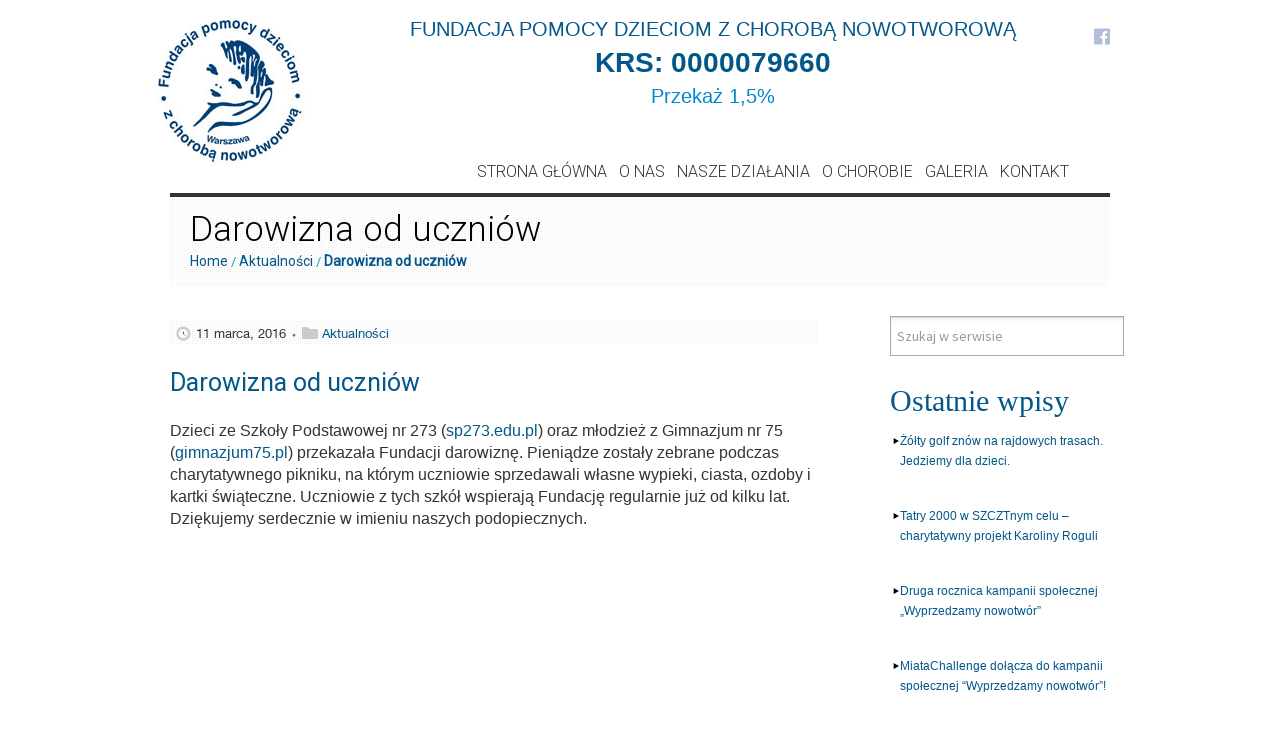

--- FILE ---
content_type: text/html; charset=UTF-8
request_url: https://fundacja.net/darowizna-od-uczniow/
body_size: 14079
content:
<!DOCTYPE HTML>
<!--[if IEMobile 7 ]><html class="no-js iem7" manifest="default.appcache?v=1"><![endif]--> 
<!--[if lt IE 7 ]><html class="no-js ie6" lang="en"><![endif]--> 
<!--[if IE 7 ]><html class="no-js ie7" lang="en"><![endif]--> 
<!--[if IE 8 ]><html class="no-js ie8" lang="en"><![endif]--> 
<!--[if (gte IE 9)|(gt IEMobile 7)|!(IEMobile)|!(IE)]><!-->
<html class="no-js" lang="pl-PL"><!--<![endif]-->
    <head>
        <title>Fundacja Pomocy Dzieciom z Chorobą Nowotworową | Darowizna od uczniów</title>
        <meta charset="UTF-8" />
        <meta http-equiv="X-UA-Compatible" content="IE=edge,chrome=1">
        <meta name="description" content="AXA – Premium Responsive HTML Theme">
        <meta name="keywords" content="themes, css, html, axa, responsive, premium, forest, buy">
        <meta name="viewport" content="width=device-width, initial-scale=1.0"><!-- Remove if you're not building a responsive site. (But then why would you do such a thing?) -->
        <link rel="stylesheet" href="https://fundacja.net/wp-content/themes/axa/style.css" type="text/css"/>
        <link rel="pingback" href="https://fundacja.net/xmlrpc.php" />
        <link rel="shortcut icon" href="https://fundacja.net/wp-content/themes/axa/img/favicon.ico"/>
                <script type="text/javascript" data-cookieconsent="ignore">
	window.dataLayer = window.dataLayer || [];

	function gtag() {
		dataLayer.push(arguments);
	}

	gtag("consent", "default", {
		ad_personalization: "denied",
		ad_storage: "denied",
		ad_user_data: "denied",
		analytics_storage: "denied",
		functionality_storage: "denied",
		personalization_storage: "denied",
		security_storage: "granted",
		wait_for_update: 500,
	});
	gtag("set", "ads_data_redaction", true);
	</script>
<script type="text/javascript" data-cookieconsent="ignore">
		(function (w, d, s, l, i) {
		w[l] = w[l] || [];
		w[l].push({'gtm.start': new Date().getTime(), event: 'gtm.js'});
		var f = d.getElementsByTagName(s)[0], j = d.createElement(s), dl = l !== 'dataLayer' ? '&l=' + l : '';
		j.async = true;
		j.src = 'https://www.googletagmanager.com/gtm.js?id=' + i + dl;
		f.parentNode.insertBefore(j, f);
	})(
		window,
		document,
		'script',
		'dataLayer',
		'GTM-NHT2D7'
	);
</script>
<script type="text/javascript"
		id="Cookiebot"
		src="https://consent.cookiebot.com/uc.js"
		data-implementation="wp"
		data-cbid="3b34eceb-1b98-4012-8113-caf679c38af1"
							data-blockingmode="auto"
	></script>
<meta name='robots' content='max-image-preview:large' />
<link rel='dns-prefetch' href='//fonts.googleapis.com' />
<link rel='dns-prefetch' href='//s.w.org' />
		<!-- This site uses the Google Analytics by MonsterInsights plugin v8.12.1 - Using Analytics tracking - https://www.monsterinsights.com/ -->
							<script
				src="//www.googletagmanager.com/gtag/js?id=UA-47112481-1"  data-cfasync="false" data-wpfc-render="false" type="text/javascript" async></script>
			<script data-cfasync="false" data-wpfc-render="false" type="text/javascript">
				var mi_version = '8.12.1';
				var mi_track_user = true;
				var mi_no_track_reason = '';
				
								var disableStrs = [
															'ga-disable-UA-47112481-1',
									];

				/* Function to detect opted out users */
				function __gtagTrackerIsOptedOut() {
					for (var index = 0; index < disableStrs.length; index++) {
						if (document.cookie.indexOf(disableStrs[index] + '=true') > -1) {
							return true;
						}
					}

					return false;
				}

				/* Disable tracking if the opt-out cookie exists. */
				if (__gtagTrackerIsOptedOut()) {
					for (var index = 0; index < disableStrs.length; index++) {
						window[disableStrs[index]] = true;
					}
				}

				/* Opt-out function */
				function __gtagTrackerOptout() {
					for (var index = 0; index < disableStrs.length; index++) {
						document.cookie = disableStrs[index] + '=true; expires=Thu, 31 Dec 2099 23:59:59 UTC; path=/';
						window[disableStrs[index]] = true;
					}
				}

				if ('undefined' === typeof gaOptout) {
					function gaOptout() {
						__gtagTrackerOptout();
					}
				}
								window.dataLayer = window.dataLayer || [];

				window.MonsterInsightsDualTracker = {
					helpers: {},
					trackers: {},
				};
				if (mi_track_user) {
					function __gtagDataLayer() {
						dataLayer.push(arguments);
					}

					function __gtagTracker(type, name, parameters) {
						if (!parameters) {
							parameters = {};
						}

						if (parameters.send_to) {
							__gtagDataLayer.apply(null, arguments);
							return;
						}

						if (type === 'event') {
							
														parameters.send_to = monsterinsights_frontend.ua;
							__gtagDataLayer(type, name, parameters);
													} else {
							__gtagDataLayer.apply(null, arguments);
						}
					}

					__gtagTracker('js', new Date());
					__gtagTracker('set', {
						'developer_id.dZGIzZG': true,
											});
															__gtagTracker('config', 'UA-47112481-1', {"forceSSL":"true"} );
										window.gtag = __gtagTracker;										(function () {
						/* https://developers.google.com/analytics/devguides/collection/analyticsjs/ */
						/* ga and __gaTracker compatibility shim. */
						var noopfn = function () {
							return null;
						};
						var newtracker = function () {
							return new Tracker();
						};
						var Tracker = function () {
							return null;
						};
						var p = Tracker.prototype;
						p.get = noopfn;
						p.set = noopfn;
						p.send = function () {
							var args = Array.prototype.slice.call(arguments);
							args.unshift('send');
							__gaTracker.apply(null, args);
						};
						var __gaTracker = function () {
							var len = arguments.length;
							if (len === 0) {
								return;
							}
							var f = arguments[len - 1];
							if (typeof f !== 'object' || f === null || typeof f.hitCallback !== 'function') {
								if ('send' === arguments[0]) {
									var hitConverted, hitObject = false, action;
									if ('event' === arguments[1]) {
										if ('undefined' !== typeof arguments[3]) {
											hitObject = {
												'eventAction': arguments[3],
												'eventCategory': arguments[2],
												'eventLabel': arguments[4],
												'value': arguments[5] ? arguments[5] : 1,
											}
										}
									}
									if ('pageview' === arguments[1]) {
										if ('undefined' !== typeof arguments[2]) {
											hitObject = {
												'eventAction': 'page_view',
												'page_path': arguments[2],
											}
										}
									}
									if (typeof arguments[2] === 'object') {
										hitObject = arguments[2];
									}
									if (typeof arguments[5] === 'object') {
										Object.assign(hitObject, arguments[5]);
									}
									if ('undefined' !== typeof arguments[1].hitType) {
										hitObject = arguments[1];
										if ('pageview' === hitObject.hitType) {
											hitObject.eventAction = 'page_view';
										}
									}
									if (hitObject) {
										action = 'timing' === arguments[1].hitType ? 'timing_complete' : hitObject.eventAction;
										hitConverted = mapArgs(hitObject);
										__gtagTracker('event', action, hitConverted);
									}
								}
								return;
							}

							function mapArgs(args) {
								var arg, hit = {};
								var gaMap = {
									'eventCategory': 'event_category',
									'eventAction': 'event_action',
									'eventLabel': 'event_label',
									'eventValue': 'event_value',
									'nonInteraction': 'non_interaction',
									'timingCategory': 'event_category',
									'timingVar': 'name',
									'timingValue': 'value',
									'timingLabel': 'event_label',
									'page': 'page_path',
									'location': 'page_location',
									'title': 'page_title',
								};
								for (arg in args) {
																		if (!(!args.hasOwnProperty(arg) || !gaMap.hasOwnProperty(arg))) {
										hit[gaMap[arg]] = args[arg];
									} else {
										hit[arg] = args[arg];
									}
								}
								return hit;
							}

							try {
								f.hitCallback();
							} catch (ex) {
							}
						};
						__gaTracker.create = newtracker;
						__gaTracker.getByName = newtracker;
						__gaTracker.getAll = function () {
							return [];
						};
						__gaTracker.remove = noopfn;
						__gaTracker.loaded = true;
						window['__gaTracker'] = __gaTracker;
					})();
									} else {
										console.log("");
					(function () {
						function __gtagTracker() {
							return null;
						}

						window['__gtagTracker'] = __gtagTracker;
						window['gtag'] = __gtagTracker;
					})();
									}
			</script>
				<!-- / Google Analytics by MonsterInsights -->
		<script type="text/javascript">
window._wpemojiSettings = {"baseUrl":"https:\/\/s.w.org\/images\/core\/emoji\/14.0.0\/72x72\/","ext":".png","svgUrl":"https:\/\/s.w.org\/images\/core\/emoji\/14.0.0\/svg\/","svgExt":".svg","source":{"concatemoji":"https:\/\/fundacja.net\/wp-includes\/js\/wp-emoji-release.min.js?ver=6.0.11"}};
/*! This file is auto-generated */
!function(e,a,t){var n,r,o,i=a.createElement("canvas"),p=i.getContext&&i.getContext("2d");function s(e,t){var a=String.fromCharCode,e=(p.clearRect(0,0,i.width,i.height),p.fillText(a.apply(this,e),0,0),i.toDataURL());return p.clearRect(0,0,i.width,i.height),p.fillText(a.apply(this,t),0,0),e===i.toDataURL()}function c(e){var t=a.createElement("script");t.src=e,t.defer=t.type="text/javascript",a.getElementsByTagName("head")[0].appendChild(t)}for(o=Array("flag","emoji"),t.supports={everything:!0,everythingExceptFlag:!0},r=0;r<o.length;r++)t.supports[o[r]]=function(e){if(!p||!p.fillText)return!1;switch(p.textBaseline="top",p.font="600 32px Arial",e){case"flag":return s([127987,65039,8205,9895,65039],[127987,65039,8203,9895,65039])?!1:!s([55356,56826,55356,56819],[55356,56826,8203,55356,56819])&&!s([55356,57332,56128,56423,56128,56418,56128,56421,56128,56430,56128,56423,56128,56447],[55356,57332,8203,56128,56423,8203,56128,56418,8203,56128,56421,8203,56128,56430,8203,56128,56423,8203,56128,56447]);case"emoji":return!s([129777,127995,8205,129778,127999],[129777,127995,8203,129778,127999])}return!1}(o[r]),t.supports.everything=t.supports.everything&&t.supports[o[r]],"flag"!==o[r]&&(t.supports.everythingExceptFlag=t.supports.everythingExceptFlag&&t.supports[o[r]]);t.supports.everythingExceptFlag=t.supports.everythingExceptFlag&&!t.supports.flag,t.DOMReady=!1,t.readyCallback=function(){t.DOMReady=!0},t.supports.everything||(n=function(){t.readyCallback()},a.addEventListener?(a.addEventListener("DOMContentLoaded",n,!1),e.addEventListener("load",n,!1)):(e.attachEvent("onload",n),a.attachEvent("onreadystatechange",function(){"complete"===a.readyState&&t.readyCallback()})),(e=t.source||{}).concatemoji?c(e.concatemoji):e.wpemoji&&e.twemoji&&(c(e.twemoji),c(e.wpemoji)))}(window,document,window._wpemojiSettings);
</script>
<style type="text/css">
img.wp-smiley,
img.emoji {
	display: inline !important;
	border: none !important;
	box-shadow: none !important;
	height: 1em !important;
	width: 1em !important;
	margin: 0 0.07em !important;
	vertical-align: -0.1em !important;
	background: none !important;
	padding: 0 !important;
}
</style>
	<link rel='stylesheet' id='wp-block-library-css'  href='https://fundacja.net/wp-includes/css/dist/block-library/style.min.css?ver=6.0.11' type='text/css' media='all' />
<link rel='stylesheet' id='wc-blocks-vendors-style-css'  href='https://fundacja.net/wp-content/plugins/woocommerce/packages/woocommerce-blocks/build/wc-blocks-vendors-style.css?ver=9.1.5' type='text/css' media='all' />
<link rel='stylesheet' id='wc-blocks-style-css'  href='https://fundacja.net/wp-content/plugins/woocommerce/packages/woocommerce-blocks/build/wc-blocks-style.css?ver=9.1.5' type='text/css' media='all' />
<style id='global-styles-inline-css' type='text/css'>
body{--wp--preset--color--black: #000000;--wp--preset--color--cyan-bluish-gray: #abb8c3;--wp--preset--color--white: #ffffff;--wp--preset--color--pale-pink: #f78da7;--wp--preset--color--vivid-red: #cf2e2e;--wp--preset--color--luminous-vivid-orange: #ff6900;--wp--preset--color--luminous-vivid-amber: #fcb900;--wp--preset--color--light-green-cyan: #7bdcb5;--wp--preset--color--vivid-green-cyan: #00d084;--wp--preset--color--pale-cyan-blue: #8ed1fc;--wp--preset--color--vivid-cyan-blue: #0693e3;--wp--preset--color--vivid-purple: #9b51e0;--wp--preset--gradient--vivid-cyan-blue-to-vivid-purple: linear-gradient(135deg,rgba(6,147,227,1) 0%,rgb(155,81,224) 100%);--wp--preset--gradient--light-green-cyan-to-vivid-green-cyan: linear-gradient(135deg,rgb(122,220,180) 0%,rgb(0,208,130) 100%);--wp--preset--gradient--luminous-vivid-amber-to-luminous-vivid-orange: linear-gradient(135deg,rgba(252,185,0,1) 0%,rgba(255,105,0,1) 100%);--wp--preset--gradient--luminous-vivid-orange-to-vivid-red: linear-gradient(135deg,rgba(255,105,0,1) 0%,rgb(207,46,46) 100%);--wp--preset--gradient--very-light-gray-to-cyan-bluish-gray: linear-gradient(135deg,rgb(238,238,238) 0%,rgb(169,184,195) 100%);--wp--preset--gradient--cool-to-warm-spectrum: linear-gradient(135deg,rgb(74,234,220) 0%,rgb(151,120,209) 20%,rgb(207,42,186) 40%,rgb(238,44,130) 60%,rgb(251,105,98) 80%,rgb(254,248,76) 100%);--wp--preset--gradient--blush-light-purple: linear-gradient(135deg,rgb(255,206,236) 0%,rgb(152,150,240) 100%);--wp--preset--gradient--blush-bordeaux: linear-gradient(135deg,rgb(254,205,165) 0%,rgb(254,45,45) 50%,rgb(107,0,62) 100%);--wp--preset--gradient--luminous-dusk: linear-gradient(135deg,rgb(255,203,112) 0%,rgb(199,81,192) 50%,rgb(65,88,208) 100%);--wp--preset--gradient--pale-ocean: linear-gradient(135deg,rgb(255,245,203) 0%,rgb(182,227,212) 50%,rgb(51,167,181) 100%);--wp--preset--gradient--electric-grass: linear-gradient(135deg,rgb(202,248,128) 0%,rgb(113,206,126) 100%);--wp--preset--gradient--midnight: linear-gradient(135deg,rgb(2,3,129) 0%,rgb(40,116,252) 100%);--wp--preset--duotone--dark-grayscale: url('#wp-duotone-dark-grayscale');--wp--preset--duotone--grayscale: url('#wp-duotone-grayscale');--wp--preset--duotone--purple-yellow: url('#wp-duotone-purple-yellow');--wp--preset--duotone--blue-red: url('#wp-duotone-blue-red');--wp--preset--duotone--midnight: url('#wp-duotone-midnight');--wp--preset--duotone--magenta-yellow: url('#wp-duotone-magenta-yellow');--wp--preset--duotone--purple-green: url('#wp-duotone-purple-green');--wp--preset--duotone--blue-orange: url('#wp-duotone-blue-orange');--wp--preset--font-size--small: 13px;--wp--preset--font-size--medium: 20px;--wp--preset--font-size--large: 36px;--wp--preset--font-size--x-large: 42px;}.has-black-color{color: var(--wp--preset--color--black) !important;}.has-cyan-bluish-gray-color{color: var(--wp--preset--color--cyan-bluish-gray) !important;}.has-white-color{color: var(--wp--preset--color--white) !important;}.has-pale-pink-color{color: var(--wp--preset--color--pale-pink) !important;}.has-vivid-red-color{color: var(--wp--preset--color--vivid-red) !important;}.has-luminous-vivid-orange-color{color: var(--wp--preset--color--luminous-vivid-orange) !important;}.has-luminous-vivid-amber-color{color: var(--wp--preset--color--luminous-vivid-amber) !important;}.has-light-green-cyan-color{color: var(--wp--preset--color--light-green-cyan) !important;}.has-vivid-green-cyan-color{color: var(--wp--preset--color--vivid-green-cyan) !important;}.has-pale-cyan-blue-color{color: var(--wp--preset--color--pale-cyan-blue) !important;}.has-vivid-cyan-blue-color{color: var(--wp--preset--color--vivid-cyan-blue) !important;}.has-vivid-purple-color{color: var(--wp--preset--color--vivid-purple) !important;}.has-black-background-color{background-color: var(--wp--preset--color--black) !important;}.has-cyan-bluish-gray-background-color{background-color: var(--wp--preset--color--cyan-bluish-gray) !important;}.has-white-background-color{background-color: var(--wp--preset--color--white) !important;}.has-pale-pink-background-color{background-color: var(--wp--preset--color--pale-pink) !important;}.has-vivid-red-background-color{background-color: var(--wp--preset--color--vivid-red) !important;}.has-luminous-vivid-orange-background-color{background-color: var(--wp--preset--color--luminous-vivid-orange) !important;}.has-luminous-vivid-amber-background-color{background-color: var(--wp--preset--color--luminous-vivid-amber) !important;}.has-light-green-cyan-background-color{background-color: var(--wp--preset--color--light-green-cyan) !important;}.has-vivid-green-cyan-background-color{background-color: var(--wp--preset--color--vivid-green-cyan) !important;}.has-pale-cyan-blue-background-color{background-color: var(--wp--preset--color--pale-cyan-blue) !important;}.has-vivid-cyan-blue-background-color{background-color: var(--wp--preset--color--vivid-cyan-blue) !important;}.has-vivid-purple-background-color{background-color: var(--wp--preset--color--vivid-purple) !important;}.has-black-border-color{border-color: var(--wp--preset--color--black) !important;}.has-cyan-bluish-gray-border-color{border-color: var(--wp--preset--color--cyan-bluish-gray) !important;}.has-white-border-color{border-color: var(--wp--preset--color--white) !important;}.has-pale-pink-border-color{border-color: var(--wp--preset--color--pale-pink) !important;}.has-vivid-red-border-color{border-color: var(--wp--preset--color--vivid-red) !important;}.has-luminous-vivid-orange-border-color{border-color: var(--wp--preset--color--luminous-vivid-orange) !important;}.has-luminous-vivid-amber-border-color{border-color: var(--wp--preset--color--luminous-vivid-amber) !important;}.has-light-green-cyan-border-color{border-color: var(--wp--preset--color--light-green-cyan) !important;}.has-vivid-green-cyan-border-color{border-color: var(--wp--preset--color--vivid-green-cyan) !important;}.has-pale-cyan-blue-border-color{border-color: var(--wp--preset--color--pale-cyan-blue) !important;}.has-vivid-cyan-blue-border-color{border-color: var(--wp--preset--color--vivid-cyan-blue) !important;}.has-vivid-purple-border-color{border-color: var(--wp--preset--color--vivid-purple) !important;}.has-vivid-cyan-blue-to-vivid-purple-gradient-background{background: var(--wp--preset--gradient--vivid-cyan-blue-to-vivid-purple) !important;}.has-light-green-cyan-to-vivid-green-cyan-gradient-background{background: var(--wp--preset--gradient--light-green-cyan-to-vivid-green-cyan) !important;}.has-luminous-vivid-amber-to-luminous-vivid-orange-gradient-background{background: var(--wp--preset--gradient--luminous-vivid-amber-to-luminous-vivid-orange) !important;}.has-luminous-vivid-orange-to-vivid-red-gradient-background{background: var(--wp--preset--gradient--luminous-vivid-orange-to-vivid-red) !important;}.has-very-light-gray-to-cyan-bluish-gray-gradient-background{background: var(--wp--preset--gradient--very-light-gray-to-cyan-bluish-gray) !important;}.has-cool-to-warm-spectrum-gradient-background{background: var(--wp--preset--gradient--cool-to-warm-spectrum) !important;}.has-blush-light-purple-gradient-background{background: var(--wp--preset--gradient--blush-light-purple) !important;}.has-blush-bordeaux-gradient-background{background: var(--wp--preset--gradient--blush-bordeaux) !important;}.has-luminous-dusk-gradient-background{background: var(--wp--preset--gradient--luminous-dusk) !important;}.has-pale-ocean-gradient-background{background: var(--wp--preset--gradient--pale-ocean) !important;}.has-electric-grass-gradient-background{background: var(--wp--preset--gradient--electric-grass) !important;}.has-midnight-gradient-background{background: var(--wp--preset--gradient--midnight) !important;}.has-small-font-size{font-size: var(--wp--preset--font-size--small) !important;}.has-medium-font-size{font-size: var(--wp--preset--font-size--medium) !important;}.has-large-font-size{font-size: var(--wp--preset--font-size--large) !important;}.has-x-large-font-size{font-size: var(--wp--preset--font-size--x-large) !important;}
</style>
<link rel='stylesheet' id='contact-form-7-css'  href='https://fundacja.net/wp-content/plugins/contact-form-7/includes/css/styles.css?ver=5.7.2' type='text/css' media='all' />
<link rel='stylesheet' id='meteor-slides-css'  href='https://fundacja.net/wp-content/plugins/meteor-slides/css/meteor-slides.css?ver=1.0' type='text/css' media='all' />
<link rel='stylesheet' id='woocommerce-layout-css'  href='https://fundacja.net/wp-content/plugins/woocommerce/assets/css/woocommerce-layout.css?ver=7.3.0' type='text/css' media='all' />
<link rel='stylesheet' id='woocommerce-smallscreen-css'  href='https://fundacja.net/wp-content/plugins/woocommerce/assets/css/woocommerce-smallscreen.css?ver=7.3.0' type='text/css' media='only screen and (max-width: 768px)' />
<link rel='stylesheet' id='woocommerce-general-css'  href='https://fundacja.net/wp-content/plugins/woocommerce/assets/css/woocommerce.css?ver=7.3.0' type='text/css' media='all' />
<style id='woocommerce-inline-inline-css' type='text/css'>
.woocommerce form .form-row .required { visibility: visible; }
</style>
<link rel='stylesheet' id='googlefonts-css'  href='https://fonts.googleapis.com/css?family=Roboto:300,400,400italic,500italic,700italic&subset=latin,latin-ext' type='text/css' media='all' />
<link rel='stylesheet' id='fancybox-0-css'  href='https://fundacja.net/wp-content/plugins/nextgen-gallery/products/photocrati_nextgen/modules/lightbox/static/fancybox/jquery.fancybox-1.3.4.css?ver=3.33' type='text/css' media='all' />
<link rel='stylesheet' id='screen-css'  href='https://fundacja.net/wp-content/themes/axa/style.css?ver=6.0.11' type='text/css' media='screen' />
<script type='text/javascript' src='https://fundacja.net/wp-content/plugins/google-analytics-for-wordpress/assets/js/frontend-gtag.min.js?ver=8.12.1' id='monsterinsights-frontend-script-js'></script>
<script data-cfasync="false" data-wpfc-render="false" type="text/javascript" id='monsterinsights-frontend-script-js-extra'>/* <![CDATA[ */
var monsterinsights_frontend = {"js_events_tracking":"true","download_extensions":"doc,pdf,ppt,zip,xls,docx,pptx,xlsx","inbound_paths":"[]","home_url":"https:\/\/fundacja.net","hash_tracking":"false","ua":"UA-47112481-1","v4_id":""};/* ]]> */
</script>
<script type='text/javascript' src='https://fundacja.net/wp-includes/js/jquery/jquery.min.js?ver=3.6.0' id='jquery-core-js'></script>
<script type='text/javascript' src='https://fundacja.net/wp-includes/js/jquery/jquery-migrate.min.js?ver=3.3.2' id='jquery-migrate-js'></script>
<script type='text/javascript' src='https://fundacja.net/wp-content/plugins/meteor-slides/js/jquery.cycle.all.js?ver=6.0.11' id='jquery-cycle-js'></script>
<script type='text/javascript' src='https://fundacja.net/wp-content/plugins/meteor-slides/js/jquery.metadata.v2.js?ver=6.0.11' id='jquery-metadata-js'></script>
<script type='text/javascript' src='https://fundacja.net/wp-content/plugins/meteor-slides/js/jquery.touchwipe.1.1.1.js?ver=6.0.11' id='jquery-touchwipe-js'></script>
<script type='text/javascript' id='meteorslides-script-js-extra'>
/* <![CDATA[ */
var meteorslidessettings = {"meteorslideshowspeed":"2000","meteorslideshowduration":"5000","meteorslideshowheight":"349","meteorslideshowwidth":"996","meteorslideshowtransition":"none"};
/* ]]> */
</script>
<script type='text/javascript' src='https://fundacja.net/wp-content/plugins/meteor-slides/js/slideshow.js?ver=6.0.11' id='meteorslides-script-js'></script>
<script type='text/javascript' id='photocrati_ajax-js-extra'>
/* <![CDATA[ */
var photocrati_ajax = {"url":"https:\/\/fundacja.net\/index.php?photocrati_ajax=1","wp_home_url":"https:\/\/fundacja.net","wp_site_url":"https:\/\/fundacja.net","wp_root_url":"https:\/\/fundacja.net","wp_plugins_url":"https:\/\/fundacja.net\/wp-content\/plugins","wp_content_url":"https:\/\/fundacja.net\/wp-content","wp_includes_url":"https:\/\/fundacja.net\/wp-includes\/","ngg_param_slug":"nggallery"};
/* ]]> */
</script>
<script type='text/javascript' src='https://fundacja.net/wp-content/plugins/nextgen-gallery/products/photocrati_nextgen/modules/ajax/static/ajax.min.js?ver=3.33' id='photocrati_ajax-js'></script>
<script type='text/javascript' src='https://fundacja.net/wp-content/themes/axa/js/site.js?ver=6.0.11' id='site-js'></script>
<link rel="https://api.w.org/" href="https://fundacja.net/wp-json/" /><link rel="alternate" type="application/json" href="https://fundacja.net/wp-json/wp/v2/posts/2318" /><link rel="EditURI" type="application/rsd+xml" title="RSD" href="https://fundacja.net/xmlrpc.php?rsd" />
<link rel="wlwmanifest" type="application/wlwmanifest+xml" href="https://fundacja.net/wp-includes/wlwmanifest.xml" /> 
<meta name="generator" content="WordPress 6.0.11" />
<meta name="generator" content="WooCommerce 7.3.0" />
<link rel="canonical" href="https://fundacja.net/darowizna-od-uczniow/" />
<link rel='shortlink' href='https://fundacja.net/?p=2318' />
<link rel="alternate" type="application/json+oembed" href="https://fundacja.net/wp-json/oembed/1.0/embed?url=https%3A%2F%2Ffundacja.net%2Fdarowizna-od-uczniow%2F" />
<link rel="alternate" type="text/xml+oembed" href="https://fundacja.net/wp-json/oembed/1.0/embed?url=https%3A%2F%2Ffundacja.net%2Fdarowizna-od-uczniow%2F&#038;format=xml" />
<style type='text/css' media='screen'>
	body{ font-family:"Roboto", arial, sans-serif;}
</style>
<!-- fonts delivered by Wordpress Google Fonts, a plugin by Adrian3.com -->			<style type="text/css">
				body {
					background-color: #fff !important;
					font-family: 'Open Sans', sans-serif !important
				}
				#footer{background-color:#002028 !important;background-image: none !important;}
				a {color:#045889}
				.post_info a {color:#045889}
				.post_text a {color:#045889}
				.contact_info a { color:#045889 }
				.menu > li:hover {
					padding-top:20px;
					border-top:6px solid #045889 !important;
				}
				.menu .current_page_item {
					padding-top:20px;
					border-top:6px solid #045889 !important;
				}
				.menu .current_page_ancestor{
					padding-top:20px !important;
					border-top:6px solid #045889 !important;
					color:#045889 !important;
				}
				.menu li.current_page_item > a {
					color:#045889 !important;
				}
				.menu li a {
					color:#333 !important;
				}
				.menu > li > a:hover {
					color:#045889 !important;
				}

				.menu li:hover > ul > li a {
					color:#e1e1e1 !important;
					background:#045889 !important;
				}
				.menu li:hover > ul li a:hover {
					color:#fff !important;
					border:3px solid #045889 !important;
					padding:3px 0px;
				}

				.logo span {color:#045889 !important;}
				.services .services_title {color:#045889 !important;}
				.callus span {color:#045889 !important;}
				#footer .title {color:#045889 !important;}
				#footer a {color:#045889 !important;}
				#footer_copyright .social_footer {color:#045889 !important;}
				#footer_copyright {border-top:1px solid #045889 !important;}
				.Photostream .PhotostreamLink:hover {border:2px solid #045889 !important;}
				.slide_content .slide_content_full .slide_content_box .slide_image_hover {background:#045889 !important;}
				.services .services_title .services_icon:hover {border:6px solid #045889 !important;}
				.rs_mainslider .rs_mainslider_dots_container ul.rs_mainslider_dots li.rs_mainslider_dots_active, .hover_effect {background:#045889 !important;}
				.color, #about_us .about_us_sub_title, .tabs_menu li.active a, .tabs_menu li a:hover, .team .team_title span, .accordion a:hover {color:#045889 !important;}
				#path .path_links a {color:#045889 !important;}#path .path_links a.active {color:#045889 !important;}
				#path .path_links a:hover {color:#045889 !important;}h1, h2, h3, h4, h5, h6 {color:#045889 !important;}
				#blog .post .post_title a, #comment_area .comment .comment_info a, .error_title {color:#045889 !important;}
				.sidebar .article .article_link a, .sidebar ul li a, .sidebar .twitter .wt_twitter_post a, #blog .post .post_link a, .accordion a {color:#045889 !important;}
				.tabs_menu li.active {border-left:4px solid #045889 !important;}.porto_filter .porto_filterFilter {border-top:1px solid #045889 !important;border-bottom:1px solid #045889 !important;}
				.porto_filter .porto_filterFilter ul.porto_filterFilterCategories li:hover, .porto_filter .porto_filterFilter li.porto_filter_active {border-top:2px solid #045889 !important;border-bottom:2px solid #045889 !important;}
				.porto_filter .porto_filterFilter ul.porto_filterFilterCategories li {color:#045889 !important;}
				.sidebar .Photostream .PhotostreamLink:hover {border:1px solid #045889 !important;}
			</style>
			<script type="text/javascript">
				(function($) {
					$(document).ready( function() {
						$('#footer,#footer_copyright').removeClass('backwrapper')
							nextpost = 'https://fundacja.net/swiateczna-wizyta-w-instytucie-matki-i-dziecka/'
					prevpost='https://fundacja.net/szkolenie-dla-personelu-pielegniarskiego/'
								randpost='https://fundacja.net/spotkanie-wielkanocne-w-fundacji/'
						$(document).keypress(function(e) {
							if ($("input,textarea").is(":focus")) {
							}else{
								if(e.which == 107) {
									window.location.href = nextpost;
								}
								else if (e.which == 106) {
									window.location.href = prevpost;
								}
								else if (e.which == 99){
									$('html, body').animate({
										scrollTop: $("#commentform").offset().top
									}, 2000);
								}
								else if (e.which == 114){
									window.location.href = randpost;
								}
							}
						});

					$('#commentform').wrapInner('<div class="contact_form">');
			});
		})(jQuery);
			</script>
				<noscript><style>.woocommerce-product-gallery{ opacity: 1 !important; }</style></noscript>
	        <link class="TextFont" href="" rel="stylesheet" type="text/css" />

        <script type="text/javascript" src="https://code.jquery.com/jquery-1.7.2.js"></script>
        <script type="text/javascript" src="https://ajax.googleapis.com/ajax/libs/jqueryui/1.7.2/jquery-ui.min.js"></script>
        <script type="text/javascript" src="https://fundacja.net/wp-content/themes/axa/js/jquery.cookie.js"></script>
        <script type="text/javascript" src="https://fundacja.net/wp-content/themes/axa/js/bootstrap.js"></script>
        <script type="text/javascript" src="https://fundacja.net/wp-content/themes/axa/js/jquery.prettyPhoto.js"></script>
        <script type="text/javascript" src="https://fundacja.net/wp-content/themes/axa/js/owl.carousel.min.js"></script>
        <script type="text/javascript" src="https://fundacja.net/wp-content/themes/axa/js/options.js"></script>
        <!-- ===== START CSS ===== -->
        <link href="https://fundacja.net/wp-content/themes/axa/css/bootstrap.css" rel="stylesheet" type="text/css"/>
        <link href="https://fundacja.net/wp-content/themes/axa/css/bootstrap-responsive.css" rel="stylesheet" type="text/css"/>
        <link href="https://fundacja.net/wp-content/themes/axa/css/axa.css" rel="stylesheet" type="text/css"/>
        <link href="https://fundacja.net/wp-content/themes/axa/css/prettyPhoto.css" rel="stylesheet" type="text/css"/>
        <link href="https://fundacja.net/wp-content/themes/axa/css/owl.carousel.min.css" rel="stylesheet" type="text/css"/>
        <link href="https://fundacja.net/wp-content/themes/axa/css/owl.theme.default.min.css" rel="stylesheet" type="text/css"/>
        <link href="https://fundacja.net/wp-content/themes/axa/css/custom.css" rel="stylesheet" type="text/css"/>
        <!--[if IE 7]>
        <link href="https://fundacja.net/wp-content/themes/axa/css/ie7.css" rel="stylesheet" type="text/css"/>
        <![endif]-->
        <!--[if IE 8]>
                <link href="https://fundacja.net/wp-content/themes/axa/css/ie8.css" rel="stylesheet" type="text/css"/>
                <![endif]-->
        <!--[if gt IE 8]>
                <link href="https://fundacja.net/wp-content/themes/axa/css/ie9.css" rel="stylesheet" type="text/css"/>
                <![endif]-->
        <!-- ===== END CSS ===== -->
         
        <!--    get the template directory for javascript use later    -->
        <script type="text/javascript">
            var templateDir = "https://fundacja.net/wp-content/themes/axa";
        </script>
    </head>
    <body class="post-template-default single single-post postid-2318 single-format-standard theme-axa woocommerce-no-js darowizna-od-uczniow">
	
	 <!--  =====  Google Tag Manager  =====  -->
	
	<!-- Google Tag Manager -->
	<noscript><iframe src="//www.googletagmanager.com/ns.html?id=GTM-NHT2D7"
	height="0" width="0" style="display:none;visibility:hidden"></iframe></noscript>
<!--
	<script>(function(w,d,s,l,i){w[l]=w[l]||[];w[l].push({'gtm.start':
	new Date().getTime(),event:'gtm.js'});var f=d.getElementsByTagName(s)[0],
	j=d.createElement(s),dl=l!='dataLayer'?'&l='+l:'';j.async=true;j.src=
	'//www.googletagmanager.com/gtm.js?id='+i+dl;f.parentNode.insertBefore(j,f);
	})(window,document,'script','dataLayer','GTM-NHT2D7');</script>
-->
	<!-- End Google Tag Manager -->
	
        <div class="backwrapper backwrappercolor">
            <div class="container">
                <!--  =====  START HINTS  =====  -->
                                    <!--  =====  END HINTS  =====  --> 

                    <!--  =====  START HEADER  =====  -->
                    <div id="header">
                        <div class="row">
                            <div class="span2">
                                <div class="logo"><a href="https://fundacja.net">
                                        <img src=/logo/logo_piktogram.jpg alt='logo' />                                    </a>
                                </div>
                            </div>
                            <div class="span7">
				                <ul class="KRS">
                                    <center>FUNDACJA POMOCY DZIECIOM Z CHOROBĄ NOWOTWOROWĄ <br><B>KRS: 0000079660</B><br><a href="https://fundacja.net/przekaz-nam-1-podatku/" title="Przekaż fundacji 1,5% podatku">Przekaż 1,5%</a></center>
                                </ul>
                                <ul class="menu">
                                    <li id="menu-item-4920" class="menu-item menu-item-type-post_type menu-item-object-page menu-item-home menu-item-4920"><a href="https://fundacja.net/">Strona główna</a></li>
<li id="menu-item-891" class="menu-item menu-item-type-custom menu-item-object-custom menu-item-has-children menu-item-891"><a>O nas</a>
<ul class="sub-menu">
	<li id="menu-item-84" class="menu-item menu-item-type-post_type menu-item-object-page menu-item-84"><a href="https://fundacja.net/misja-cele-dzialania/">Misja, cele, działania</a></li>
	<li id="menu-item-87" class="menu-item menu-item-type-post_type menu-item-object-page menu-item-87"><a href="https://fundacja.net/zarzad-i-rada-fundacji/">Zarząd i Rada Fundacji</a></li>
	<li id="menu-item-90" class="menu-item menu-item-type-post_type menu-item-object-page menu-item-90"><a href="https://fundacja.net/statut/">Statut</a></li>
	<li id="menu-item-5108" class="menu-item menu-item-type-post_type menu-item-object-page menu-item-5108"><a href="https://fundacja.net/sprawozdania-za-rok-2023/">Sprawozdania za rok 2023</a></li>
	<li id="menu-item-5027" class="menu-item menu-item-type-post_type menu-item-object-page menu-item-5027"><a href="https://fundacja.net/sprawozdania-za-rok-2022/">Sprawozdania za rok 2022</a></li>
	<li id="menu-item-4952" class="menu-item menu-item-type-post_type menu-item-object-page menu-item-4952"><a href="https://fundacja.net/sprawozdania-za-rok-2021/">Sprawozdania za rok 2021</a></li>
	<li id="menu-item-4882" class="menu-item menu-item-type-post_type menu-item-object-page menu-item-4882"><a href="https://fundacja.net/sprawozdanie-za-rok-2020/">Sprawozdanie za rok 2020</a></li>
	<li id="menu-item-4789" class="menu-item menu-item-type-post_type menu-item-object-page menu-item-4789"><a href="https://fundacja.net/sprawozdanie-za-rok-2019/">Sprawozdanie za rok 2019</a></li>
	<li id="menu-item-3545" class="menu-item menu-item-type-post_type menu-item-object-page menu-item-3545"><a href="https://fundacja.net/sprawozdanie-za-rok-2018/">Sprawozdanie za rok 2018</a></li>
	<li id="menu-item-3126" class="menu-item menu-item-type-post_type menu-item-object-page menu-item-3126"><a href="https://fundacja.net/sprawozdanie-za-rok-2017/">Sprawozdanie za rok 2017</a></li>
	<li id="menu-item-2862" class="menu-item menu-item-type-post_type menu-item-object-page menu-item-2862"><a href="https://fundacja.net/sprawozdanie-za-rok-2016/">Sprawozdanie za rok 2016</a></li>
	<li id="menu-item-2204" class="menu-item menu-item-type-post_type menu-item-object-page menu-item-2204"><a href="https://fundacja.net/sprawozdania-za-rok-2015/">Sprawozdania za rok 2015</a></li>
	<li id="menu-item-1914" class="menu-item menu-item-type-post_type menu-item-object-page menu-item-1914"><a href="https://fundacja.net/sprawozdania-za-rok-2014/">Sprawozdania za rok 2014</a></li>
	<li id="menu-item-1636" class="menu-item menu-item-type-post_type menu-item-object-page menu-item-1636"><a href="https://fundacja.net/sprawozdania-za-rok-2013/">Sprawozdania za rok 2013</a></li>
	<li id="menu-item-93" class="menu-item menu-item-type-post_type menu-item-object-page menu-item-93"><a href="https://fundacja.net/sprawozdania-za-rok-2012/">Sprawozdania za rok 2012</a></li>
</ul>
</li>
<li id="menu-item-892" class="menu-item menu-item-type-custom menu-item-object-custom menu-item-has-children menu-item-892"><a>Nasze działania</a>
<ul class="sub-menu">
	<li id="menu-item-1839" class="menu-item menu-item-type-post_type menu-item-object-page menu-item-1839"><a href="https://fundacja.net/osrodek-w-warszawie/">Ośrodek w   Warszawie</a></li>
	<li id="menu-item-99" class="menu-item menu-item-type-post_type menu-item-object-page menu-item-99"><a href="https://fundacja.net/organizacja-wolnego-czasu/">Organizacja wolnego czasu</a></li>
	<li id="menu-item-102" class="menu-item menu-item-type-post_type menu-item-object-page menu-item-102"><a href="https://fundacja.net/obozy/">Obozy</a></li>
	<li id="menu-item-108" class="menu-item menu-item-type-post_type menu-item-object-page menu-item-108"><a href="https://fundacja.net/prowadzenie-imiennych-subkont/">Subkonta</a></li>
	<li id="menu-item-111" class="menu-item menu-item-type-post_type menu-item-object-page menu-item-111"><a href="https://fundacja.net/programy-edukacyjne/">Programy edukacyjne</a></li>
	<li id="menu-item-114" class="menu-item menu-item-type-post_type menu-item-object-page menu-item-114"><a href="https://fundacja.net/pomoc-dla-klinik-onkologicznych/">Pomoc dla klinik onkologicznych</a></li>
	<li id="menu-item-117" class="menu-item menu-item-type-post_type menu-item-object-page menu-item-117"><a href="https://fundacja.net/wolontariat/">Wolontariat</a></li>
	<li id="menu-item-3237" class="menu-item menu-item-type-post_type menu-item-object-page menu-item-3237"><a href="https://fundacja.net/historia-zosi-opowiedziana-przez-agate-buzek-wciaz-jestem-tym-kim-bylam/">Kampania społeczna – “Wciąż jestem tym, kim byłam”</a></li>
	<li id="menu-item-3294" class="menu-item menu-item-type-post_type menu-item-object-page menu-item-3294"><a href="https://fundacja.net/kampania-spoleczna-wyprzedzamy-nowotwor/">Kampania społeczna &#8222;Wyprzedzamy nowotwór&#8221;</a></li>
</ul>
</li>
<li id="menu-item-893" class="menu-item menu-item-type-custom menu-item-object-custom menu-item-has-children menu-item-893"><a>O Chorobie</a>
<ul class="sub-menu">
	<li id="menu-item-1302" class="menu-item menu-item-type-post_type menu-item-object-page menu-item-1302"><a href="https://fundacja.net/co-to-jest-nowotwor/">Co to jest nowotwór</a></li>
	<li id="menu-item-1800" class="menu-item menu-item-type-post_type menu-item-object-page menu-item-1800"><a href="https://fundacja.net/najczestsze-nowotwory-u-dzieci/">Najczęstsze nowotwory u dzieci</a></li>
	<li id="menu-item-882" class="menu-item menu-item-type-post_type menu-item-object-page menu-item-882"><a href="https://fundacja.net/wczesna-diagnostyka/">Wczesna diagnostyka</a></li>
	<li id="menu-item-881" class="menu-item menu-item-type-post_type menu-item-object-page menu-item-881"><a href="https://fundacja.net/rodzice-wobec-choroby-dziecka/">Rodzice wobec choroby dziecka</a></li>
	<li id="menu-item-1522" class="menu-item menu-item-type-post_type menu-item-object-page menu-item-1522"><a href="https://fundacja.net/prawidlowe-odzywianie/">Prawidłowe odżywianie</a></li>
	<li id="menu-item-2737" class="menu-item menu-item-type-post_type menu-item-object-page menu-item-2737"><a href="https://fundacja.net/koniec-przygody-z-pediatra-onkologiem/">Koniec przygody z pediatrą-onkologiem</a></li>
	<li id="menu-item-2773" class="menu-item menu-item-type-post_type menu-item-object-page menu-item-2773"><a href="https://fundacja.net/protezy/">Protezy</a></li>
	<li id="menu-item-2791" class="menu-item menu-item-type-post_type menu-item-object-page menu-item-2791"><a href="https://fundacja.net/baza-danych-all/">Baza Danych ALL</a></li>
	<li id="menu-item-4552" class="menu-item menu-item-type-post_type menu-item-object-page menu-item-4552"><a href="https://fundacja.net/poradniki-od-rodzicow-dla-rodzicow/">Poradniki od rodziców dla rodziców</a></li>
	<li id="menu-item-4774" class="menu-item menu-item-type-post_type menu-item-object-page menu-item-4774"><a href="https://fundacja.net/autologiczna-transplantacja-komorek-krwiotworczych/">Autologiczna transplantacja komórek krwiotwórczych</a></li>
</ul>
</li>
<li id="menu-item-61" class="menu-item menu-item-type-post_type menu-item-object-page menu-item-61"><a href="https://fundacja.net/galeria/">Galeria</a></li>
<li id="menu-item-1291" class="menu-item menu-item-type-custom menu-item-object-custom menu-item-has-children menu-item-1291"><a>Kontakt</a>
<ul class="sub-menu">
	<li id="menu-item-62" class="menu-item menu-item-type-post_type menu-item-object-page menu-item-62"><a href="https://fundacja.net/skontaktuj-sie-z-nami/">Skontaktuj się z nami</a></li>
</ul>
</li>
                                </ul>
                                <div class="drop_menu">
                                    <div class="btn-group"> <a class="btn dropdown-toggle" data-toggle="dropdown" href="#"> Menu <span class="caret"></span> </a>
                                        <ul class="dropdown-menu">
                                            <li class="pagenav">Strony<ul><li class="page_item page-item-47 current_page_parent"><a href="https://fundacja.net/aktualnosci/">Aktualności</a></li>
<li class="page_item page-item-4772"><a href="https://fundacja.net/autologiczna-transplantacja-komorek-krwiotworczych/">Autologiczna transplantacja komórek krwiotwórczych</a></li>
<li class="page_item page-item-2789"><a href="https://fundacja.net/baza-danych-all/">Baza Danych ALL</a></li>
<li class="page_item page-item-1300"><a href="https://fundacja.net/co-to-jest-nowotwor/">Co to jest nowotwór</a></li>
<li class="page_item page-item-1455"><a href="https://fundacja.net/cookies/">Cookies</a></li>
<li class="page_item page-item-2208"><a href="https://fundacja.net/darowizna/">Darowizna</a></li>
<li class="page_item page-item-104"><a href="https://fundacja.net/dyzury-terapeutyczne-pomoc-psychologiczna/">Dyżury terapeutyczne, pomoc psychologiczna</a></li>
<li class="page_item page-item-51"><a href="https://fundacja.net/galeria/">Galeria</a></li>
<li class="page_item page-item-3233"><a href="https://fundacja.net/historia-zosi-opowiedziana-przez-agate-buzek-wciaz-jestem-tym-kim-bylam/">Historia Zosi opowiedziana przez Agatę Buzek – “Wciąż jestem tym, kim byłam”</a></li>
<li class="page_item page-item-3247"><a href="https://fundacja.net/kampania-spoleczna-wyprzedzamy-nowotwor/">Kampania społeczna &#8222;Wyprzedzamy nowotwór&#8221;</a></li>
<li class="page_item page-item-2717"><a href="https://fundacja.net/koniec-przygody-z-pediatra-onkologiem/">Koniec przygody z pediatrą-onkologiem</a></li>
<li class="page_item page-item-83"><a href="https://fundacja.net/misja-cele-dzialania/">Misja, cele, działania</a></li>
<li class="page_item page-item-2210"><a href="https://fundacja.net/my-account/">My Account</a></li>
<li class="page_item page-item-1798"><a href="https://fundacja.net/najczestsze-nowotwory-u-dzieci/">Najczęstsze nowotwory u dzieci</a></li>
<li class="page_item page-item-49"><a href="https://fundacja.net/nasze-dzialania/">Nasze działania</a></li>
<li class="page_item page-item-50"><a href="https://fundacja.net/o-chorobie/">O chorobie</a></li>
<li class="page_item page-item-75"><a href="https://fundacja.net/o-fundacji/">O fundacji</a></li>
<li class="page_item page-item-48"><a href="https://fundacja.net/o-nas/">O nas</a></li>
<li class="page_item page-item-101"><a href="https://fundacja.net/obozy/">Obozy</a></li>
<li class="page_item page-item-98"><a href="https://fundacja.net/organizacja-wolnego-czasu/">Organizacja wolnego czasu</a></li>
<li class="page_item page-item-95"><a href="https://fundacja.net/osrodek-w-warszawie/">Ośrodek w Warszawie</a></li>
<li class="page_item page-item-113"><a href="https://fundacja.net/pomoc-dla-klinik-onkologicznych/">Pomoc dla klinik onkologicznych</a></li>
<li class="page_item page-item-4547"><a href="https://fundacja.net/poradniki-od-rodzicow-dla-rodzicow/">Poradniki od rodziców dla rodziców</a></li>
<li class="page_item page-item-72"><a href="https://fundacja.net/powitanie-prezesa/">Powitanie prezesa</a></li>
<li class="page_item page-item-1503"><a href="https://fundacja.net/prawidlowe-odzywianie/">Prawidłowe odżywianie</a></li>
<li class="page_item page-item-110"><a href="https://fundacja.net/programy-edukacyjne/">Programy edukacyjne</a></li>
<li class="page_item page-item-2769"><a href="https://fundacja.net/protezy/">Protezy</a></li>
<li class="page_item page-item-2182"><a href="https://fundacja.net/przekaz-nam-1-podatku/">Przekaż nam 1,5% podatku</a></li>
<li class="page_item page-item-879"><a href="https://fundacja.net/rodzice-wobec-choroby-dziecka/">Rodzice wobec choroby dziecka</a></li>
<li class="page_item page-item-2207"><a href="https://fundacja.net/shop/">Shop</a></li>
<li class="page_item page-item-57"><a href="https://fundacja.net/skontaktuj-sie-z-nami/">Skontaktuj się z nami</a></li>
<li class="page_item page-item-92"><a href="https://fundacja.net/sprawozdania-za-rok-2012/">Sprawozdania za rok 2012</a></li>
<li class="page_item page-item-1631"><a href="https://fundacja.net/sprawozdania-za-rok-2013/">Sprawozdania za rok 2013</a></li>
<li class="page_item page-item-1911"><a href="https://fundacja.net/sprawozdania-za-rok-2014/">Sprawozdania za rok 2014</a></li>
<li class="page_item page-item-2196"><a href="https://fundacja.net/sprawozdania-za-rok-2015/">Sprawozdania za rok 2015</a></li>
<li class="page_item page-item-4944"><a href="https://fundacja.net/sprawozdania-za-rok-2021/">Sprawozdania za rok 2021</a></li>
<li class="page_item page-item-5013"><a href="https://fundacja.net/sprawozdania-za-rok-2022/">Sprawozdania za rok 2022</a></li>
<li class="page_item page-item-5100"><a href="https://fundacja.net/sprawozdania-za-rok-2023/">Sprawozdania za rok 2023</a></li>
<li class="page_item page-item-2856"><a href="https://fundacja.net/sprawozdanie-za-rok-2016/">Sprawozdanie za rok 2016</a></li>
<li class="page_item page-item-3120"><a href="https://fundacja.net/sprawozdanie-za-rok-2017/">Sprawozdanie za rok 2017</a></li>
<li class="page_item page-item-3539"><a href="https://fundacja.net/sprawozdanie-za-rok-2018/">Sprawozdanie za rok 2018</a></li>
<li class="page_item page-item-4781"><a href="https://fundacja.net/sprawozdanie-za-rok-2019/">Sprawozdanie za rok 2019</a></li>
<li class="page_item page-item-4874"><a href="https://fundacja.net/sprawozdanie-za-rok-2020/">Sprawozdanie za rok 2020</a></li>
<li class="page_item page-item-89"><a href="https://fundacja.net/statut/">Statut</a></li>
<li class="page_item page-item-18"><a href="https://fundacja.net/">Strona główna</a></li>
<li class="page_item page-item-107"><a href="https://fundacja.net/prowadzenie-imiennych-subkont/">Subkonta</a></li>
<li class="page_item page-item-877"><a href="https://fundacja.net/wczesna-diagnostyka/">Wczesna diagnostyka</a></li>
<li class="page_item page-item-119"><a href="https://fundacja.net/wesprzyj-nas/">Wesprzyj nas</a></li>
<li class="page_item page-item-116"><a href="https://fundacja.net/wolontariat/">Wolontariat</a></li>
<li class="page_item page-item-2209"><a href="https://fundacja.net/wplac-darowizne/">Wpłać darowizne</a></li>
<li class="page_item page-item-86"><a href="https://fundacja.net/zarzad-i-rada-fundacji/">Zarząd i Rada Fundacji</a></li>
</ul></li>                                        </ul>
                                    </div>
                                </div>
                            </div>
                            <div class="span3" style="width: 20px; margin: 0px 0px 0px 15px;">
                                                                    <ul class="social">
                                                                                    <li><a href="https://www.facebook.com/pages/Fundacja-Pomocy-Dzieciom-z-Chorob%C4%85-Nowotworow%C4%85/157560744298522"><img class="tool_title" src="https://fundacja.net/wp-content/themes/axa/img/social/facebook_c.png" alt="facebook" title="Facebook"></a></li>
                                                                                                                                                                                                                                                <li style="margin-top:10px;"><a href="https://www.instagram.com/fundacja_net/" class="ig-b- ig-b-16"><img src="//badges.instagram.com/static/images/ig-badge-16.png" alt="Instagram" /></a></li>
                                        
                                    </ul>
                                                            </div>
                        </div>
                    </div>
                    <!--  =====  END HEADER  =====  --> <!-- ===== START PATH ===== -->
<div class="line"></div>
<div id="path">
    <div class="currentpage">  Darowizna od uczniów</div>
    <div class="path_links"><a href="https://fundacja.net">Home</a> / <a href="https://fundacja.net/category/aktualnosci/">Aktualności</a> / <a class="active">Darowizna od uczniów</a></div></div>
<!-- ===== END PATH ===== --> 
        <!-- ===== START BLOG ===== -->
        <div class="row">
            <div class="span9">
                <div id="blog">
                    <div id="post-2318" class="post single">
                        <div class="post_image single">
                                                    </div>
                        <div class="post_info">  <span class="time">11 marca, 2016</span> <span class="dot">&bull;</span> <span class="category"><a href="https://fundacja.net/category/aktualnosci/" rel="category tag">Aktualności</a></span> </div>
                        <div class="post_title"><a href="https://fundacja.net/darowizna-od-uczniow/">Darowizna od uczniów</a></div>
                        <div class="post_text">
                            <p>Dzieci ze Szkoły Podstawowej nr 273 (<a href="http://www.sp273.edu.pl/">sp273.edu.pl</a>) oraz młodzież z Gimnazjum nr 75 (<a href="http://www.gimnazjum75.pl/">gimnazjum75.pl</a>) przekazała Fundacji darowiznę. Pieniądze zostały zebrane podczas charytatywnego pikniku, na którym uczniowie sprzedawali własne wypieki, ciasta, ozdoby i kartki świąteczne. Uczniowie z tych szkół wspierają Fundację regularnie już od kilku lat. Dziękujemy serdecznie w imieniu naszych podopiecznych.</p>
                        
		
			
                        </div>

                    </div>
                </div>
            </div>
            <div class="span3">
                
<!--  =====  START SIDEBAR  =====  -->
<div class="sidebar">
    <form class="sidesearch" method="get" role="search" action="https://fundacja.net/">
    <input name="s" class="search_line search_line_short" type="text" placeholder="Szukaj w serwisie">
    <input class="search_hidden" type="submit">
</form>
		
		<h2 class="widgettitle">Ostatnie wpisy</h2>

		<ul>
											<li>
					<a href="https://fundacja.net/zolty-golf-znow-na-rajdowych-trasach-jedziemy-dla-dzieci/">Żółty golf znów na rajdowych trasach. Jedziemy dla dzieci.</a>
									</li>
											<li>
					<a href="https://fundacja.net/tatry-2000-w-szcztnym-celu-charytatywny-projekt-karoliny-roguli/">Tatry 2000 w SZCZTnym celu – charytatywny projekt Karoliny Roguli</a>
									</li>
											<li>
					<a href="https://fundacja.net/druga-rocznica-kampanii-spolecznej-wyprzedzamy-nowotwor/">Druga rocznica kampanii społecznej „Wyprzedzamy nowotwór”</a>
									</li>
											<li>
					<a href="https://fundacja.net/miatachallenge-dolacza-do-kampanii-spolecznej-wyprzedzamy-nowotwor/">MiataChallenge dołącza do kampanii społecznej “Wyprzedzamy nowotwór”!</a>
									</li>
											<li>
					<a href="https://fundacja.net/wyprzedzamy-nowotwor-w-swiecie-cyfrowym/">Wyprzedzamy Nowotwór w świecie cyfrowym</a>
									</li>
					</ul>

		<h2 class="widgettitle">Przeglądaj według miesiąca</h2>

			<ul>
					<li><a href='https://fundacja.net/2020/10/'>październik 2020</a></li>
	<li><a href='https://fundacja.net/2020/09/'>wrzesień 2020</a></li>
	<li><a href='https://fundacja.net/2020/05/'>maj 2020</a></li>
	<li><a href='https://fundacja.net/2019/12/'>grudzień 2019</a></li>
	<li><a href='https://fundacja.net/2019/11/'>listopad 2019</a></li>
	<li><a href='https://fundacja.net/2019/10/'>październik 2019</a></li>
	<li><a href='https://fundacja.net/2019/09/'>wrzesień 2019</a></li>
	<li><a href='https://fundacja.net/2019/08/'>sierpień 2019</a></li>
	<li><a href='https://fundacja.net/2019/07/'>lipiec 2019</a></li>
	<li><a href='https://fundacja.net/2019/06/'>czerwiec 2019</a></li>
	<li><a href='https://fundacja.net/2019/05/'>maj 2019</a></li>
	<li><a href='https://fundacja.net/2018/10/'>październik 2018</a></li>
	<li><a href='https://fundacja.net/2018/08/'>sierpień 2018</a></li>
	<li><a href='https://fundacja.net/2018/03/'>marzec 2018</a></li>
	<li><a href='https://fundacja.net/2018/02/'>luty 2018</a></li>
	<li><a href='https://fundacja.net/2018/01/'>styczeń 2018</a></li>
	<li><a href='https://fundacja.net/2017/11/'>listopad 2017</a></li>
	<li><a href='https://fundacja.net/2017/10/'>październik 2017</a></li>
	<li><a href='https://fundacja.net/2017/05/'>maj 2017</a></li>
	<li><a href='https://fundacja.net/2016/11/'>listopad 2016</a></li>
	<li><a href='https://fundacja.net/2016/09/'>wrzesień 2016</a></li>
	<li><a href='https://fundacja.net/2016/08/'>sierpień 2016</a></li>
	<li><a href='https://fundacja.net/2016/06/'>czerwiec 2016</a></li>
	<li><a href='https://fundacja.net/2016/05/'>maj 2016</a></li>
	<li><a href='https://fundacja.net/2016/03/'>marzec 2016</a></li>
	<li><a href='https://fundacja.net/2016/01/'>styczeń 2016</a></li>
	<li><a href='https://fundacja.net/2015/12/'>grudzień 2015</a></li>
	<li><a href='https://fundacja.net/2015/09/'>wrzesień 2015</a></li>
	<li><a href='https://fundacja.net/2015/07/'>lipiec 2015</a></li>
	<li><a href='https://fundacja.net/2015/06/'>czerwiec 2015</a></li>
	<li><a href='https://fundacja.net/2015/04/'>kwiecień 2015</a></li>
	<li><a href='https://fundacja.net/2014/12/'>grudzień 2014</a></li>
	<li><a href='https://fundacja.net/2014/11/'>listopad 2014</a></li>
	<li><a href='https://fundacja.net/2014/10/'>październik 2014</a></li>
	<li><a href='https://fundacja.net/2014/08/'>sierpień 2014</a></li>
	<li><a href='https://fundacja.net/2014/07/'>lipiec 2014</a></li>
	<li><a href='https://fundacja.net/2014/06/'>czerwiec 2014</a></li>
	<li><a href='https://fundacja.net/2014/04/'>kwiecień 2014</a></li>
	<li><a href='https://fundacja.net/2014/01/'>styczeń 2014</a></li>
	<li><a href='https://fundacja.net/2013/12/'>grudzień 2013</a></li>
	<li><a href='https://fundacja.net/2013/08/'>sierpień 2013</a></li>
	<li><a href='https://fundacja.net/2012/06/'>czerwiec 2012</a></li>
	<li><a href='https://fundacja.net/2012/05/'>maj 2012</a></li>
	<li><a href='https://fundacja.net/2012/04/'>kwiecień 2012</a></li>
	<li><a href='https://fundacja.net/2011/12/'>grudzień 2011</a></li>
			</ul>

			</div>
<!--  =====  END SIDEBAR  =====  --> 
</div><!-- sidebar -->  
<div class="spacer"></div>
            </div>
        </div>
        <!-- ===== END BLOG ===== --> 


    </div>
</div>
</div>
<!--  =====  START FOOTER  =====  -->
<div id="footer" style="background-color: #0B232C !important;">
    <div id="footer_arrow"><a href="#header"><img class="tool_title" src="https://fundacja.net/wp-content/themes/axa/img/ontop_arrow.png" alt="ontop" title="To the top" ></a></div>
    <div class="container">
        <div class="row">
            <div class="span4">
                <div class="title">Kontakt</div>
                Fundacja Pomocy Dzieciom z Chorobą Nowotworową<br>
ul. Przybyszewskiego 47, 01-849 Warszawa<br>
E-mail: fundacja@fundacja.net<br>
Tel.: (48 22) 834 06 74<br>
Tel.kom.: 508 428 821<br>
Tel.kom.: 501 091 770<br>
            </div>
            <div class="span4">
                <div class="title">Aktualności</div>
                                    <div class="footer_posts">
                        
			<div class="image"><img src="https://fundacja.net/wp-content/themes/axa/img/icons/comment_author.png" alt="latest blog image"></div>
                        <div class="footer_posts_title"><a href="https://fundacja.net/zolty-golf-znow-na-rajdowych-trasach-jedziemy-dla-dzieci/" title="Look Żółty golf znów na rajdowych trasach. Jedziemy dla dzieci." >Żółty golf znów na rajdowych trasach. Jedziemy dla dzieci.</a>                        </div>
                        <span>12.10.20</span>
                        <div class="clear"></div>
                    </div>

                                    <div class="footer_posts">
                        
			<div class="image"><img src="https://fundacja.net/wp-content/themes/axa/img/icons/comment_author.png" alt="latest blog image"></div>
                        <div class="footer_posts_title"><a href="https://fundacja.net/?p=4814" title="Look Żółty golf znów na rajdowych trasach. Jedziemy dla dzieci." >Żółty golf znów na rajdowych trasach. Jedziemy dla dzieci.</a>                        </div>
                        <span>12.10.20</span>
                        <div class="clear"></div>
                    </div>

                            </div>


<!-- Trzecia kolumna footera -->


<div class="span4">
<!--
<a href="https://www.mojpit.pl/_fundacja-pomocy-dzieciom" title="Wypełnij PIT przez Internet" style="border: none;"><img src="http://www.opp.aid.pl/img/buttons/btn_online.png" alt="Uruchom PIT On-Line" border="0" /></a>
-->

<!--<a href="http://www.opp.aid.pl/pobierz.php?v=fundacja-pomocy-dzieciom"> <img alt="Program do rozliczania PIT 2015 online - e-pity 2015" src="http://www.e-pity.pl/epcms/img/u/opp1proc.jpg" title="Pit online" style="margin: 3px; height: 150px; width: 160px;" /> </a>
<a href="http://www.eopp.pl/fpdzchn/PitProjekt2014Setup.exe"><img src="http://fundacja.net/wp-content/uploads/2015/01/pitprojekt_btn_13.png"></a>-->
<!--
<a href="https://mojpit.pl/_fundacja-pomocy-dzieciom" target="blank" title="Wypełnij PIT przez Internet" style="border: none;"><img src="http://www.opp.aid.pl/img/buttons/btn_online.png" alt="Uruchom PIT On-Line" border="0" style="border: none; background-color: #fff; border-radius: 33px;" /></a>
-->
</div>




<!--


            <div class="span4">
                <div class="title"><br />
<b>Warning</b>:  Use of undefined constant php - assumed 'php' (this will throw an Error in a future version of PHP) in <b>/home/klient.dhosting.pl/ekotarska/fundacja.net/public_html/wp-content/themes/axa/footer.php</b> on line <b>64</b><br />
</div>
                <br />
<b>Warning</b>:  Use of undefined constant php - assumed 'php' (this will throw an Error in a future version of PHP) in <b>/home/klient.dhosting.pl/ekotarska/fundacja.net/public_html/wp-content/themes/axa/footer.php</b> on line <b>65</b><br />
                <div class="title"></div>
                <div class="Photostream" data-userid="<br />
<b>Warning</b>:  Use of undefined constant php - assumed 'php' (this will throw an Error in a future version of PHP) in <b>/home/klient.dhosting.pl/ekotarska/fundacja.net/public_html/wp-content/themes/axa/footer.php</b> on line <b>67</b><br />
" data-items="<br />
<b>Warning</b>:  Use of undefined constant php - assumed 'php' (this will throw an Error in a future version of PHP) in <b>/home/klient.dhosting.pl/ekotarska/fundacja.net/public_html/wp-content/themes/axa/footer.php</b> on line <b>67</b><br />
"></div>
            </div>

--!>

        </div>
    </div>
</div>

<div id="footer_copyright">
    <div class="container">
                    <span class="copyright">Made by <a href="http://www.l2s.pl/">L2S</a></span>
                    </div>

    <!--  =====  END FOOTER  =====  -->
    	<script type="text/javascript">
		(function () {
			var c = document.body.className;
			c = c.replace(/woocommerce-no-js/, 'woocommerce-js');
			document.body.className = c;
		})();
	</script>
	<script type='text/javascript' src='https://fundacja.net/wp-includes/js/comment-reply.min.js?ver=6.0.11' id='comment-reply-js'></script>
<script type='text/javascript' src='https://fundacja.net/wp-content/plugins/contact-form-7/includes/swv/js/index.js?ver=5.7.2' id='swv-js'></script>
<script type='text/javascript' id='contact-form-7-js-extra'>
/* <![CDATA[ */
var wpcf7 = {"api":{"root":"https:\/\/fundacja.net\/wp-json\/","namespace":"contact-form-7\/v1"}};
/* ]]> */
</script>
<script type='text/javascript' src='https://fundacja.net/wp-content/plugins/contact-form-7/includes/js/index.js?ver=5.7.2' id='contact-form-7-js'></script>
<script type='text/javascript' src='https://fundacja.net/wp-content/plugins/woocommerce/assets/js/jquery-blockui/jquery.blockUI.min.js?ver=2.7.0-wc.7.3.0' id='jquery-blockui-js'></script>
<script type='text/javascript' id='wc-add-to-cart-js-extra'>
/* <![CDATA[ */
var wc_add_to_cart_params = {"ajax_url":"\/wp-admin\/admin-ajax.php","wc_ajax_url":"\/?wc-ajax=%%endpoint%%","i18n_view_cart":"Zobacz koszyk","cart_url":"https:\/\/fundacja.net\/darowizna\/","is_cart":"","cart_redirect_after_add":"no"};
/* ]]> */
</script>
<script type='text/javascript' src='https://fundacja.net/wp-content/plugins/woocommerce/assets/js/frontend/add-to-cart.min.js?ver=7.3.0' id='wc-add-to-cart-js'></script>
<script type='text/javascript' src='https://fundacja.net/wp-content/plugins/woocommerce/assets/js/js-cookie/js.cookie.min.js?ver=2.1.4-wc.7.3.0' id='js-cookie-js'></script>
<script type='text/javascript' id='woocommerce-js-extra'>
/* <![CDATA[ */
var woocommerce_params = {"ajax_url":"\/wp-admin\/admin-ajax.php","wc_ajax_url":"\/?wc-ajax=%%endpoint%%"};
/* ]]> */
</script>
<script type='text/javascript' src='https://fundacja.net/wp-content/plugins/woocommerce/assets/js/frontend/woocommerce.min.js?ver=7.3.0' id='woocommerce-js'></script>
<script type='text/javascript' id='wc-cart-fragments-js-extra'>
/* <![CDATA[ */
var wc_cart_fragments_params = {"ajax_url":"\/wp-admin\/admin-ajax.php","wc_ajax_url":"\/?wc-ajax=%%endpoint%%","cart_hash_key":"wc_cart_hash_f13954f72adb99dedf39494154ec1f66","fragment_name":"wc_fragments_f13954f72adb99dedf39494154ec1f66","request_timeout":"5000"};
/* ]]> */
</script>
<script type='text/javascript' src='https://fundacja.net/wp-content/plugins/woocommerce/assets/js/frontend/cart-fragments.min.js?ver=7.3.0' id='wc-cart-fragments-js'></script>
<script type='text/javascript' id='ngg_common-js-extra'>
/* <![CDATA[ */

var nextgen_lightbox_settings = {"static_path":"https:\/\/fundacja.net\/wp-content\/plugins\/nextgen-gallery\/products\/photocrati_nextgen\/modules\/lightbox\/static\/{placeholder}","context":"all_images_direct"};
/* ]]> */
</script>
<script type='text/javascript' src='https://fundacja.net/wp-content/plugins/nextgen-gallery/products/photocrati_nextgen/modules/nextgen_gallery_display/static/common.js?ver=3.33' id='ngg_common-js'></script>
<script type='text/javascript' src='https://fundacja.net/wp-content/plugins/nextgen-gallery/products/photocrati_nextgen/modules/lightbox/static/lightbox_context.js?ver=3.33' id='ngg_lightbox_context-js'></script>
<script type='text/javascript' src='https://fundacja.net/wp-content/plugins/nextgen-gallery/products/photocrati_nextgen/modules/lightbox/static/fancybox/jquery.browser.min.js?ver=3.33' id='fancybox-0-js'></script>
<script type='text/javascript' src='https://fundacja.net/wp-content/plugins/nextgen-gallery/products/photocrati_nextgen/modules/lightbox/static/fancybox/jquery.easing-1.3.pack.js?ver=3.33' id='fancybox-1-js'></script>
<script type='text/javascript' src='https://fundacja.net/wp-content/plugins/nextgen-gallery/products/photocrati_nextgen/modules/lightbox/static/fancybox/jquery.fancybox-1.3.4.pack.js?ver=3.33' id='fancybox-2-js'></script>
<script type='text/javascript' src='https://fundacja.net/wp-content/plugins/nextgen-gallery/products/photocrati_nextgen/modules/lightbox/static/fancybox/nextgen_fancybox_init.js?ver=3.33' id='fancybox-3-js'></script>
</body>
</html>

--- FILE ---
content_type: text/css
request_url: https://fundacja.net/wp-content/themes/axa/style.css
body_size: 449
content:
/*
Theme Name: AXA Theme for WordPress
Theme URI: http://www.wp.red-sky.pl/wini
Description: Awesome theme for a Wordpress cretive website
Version: 1.4
Author: Red-Sky
Author URI: http://www.wp.red-sky.pl
License: GNU General Public License version 3.0
License URI: http://www.gnu.org/licenses/gpl-3.0.html
Tags: light, theme-options,creative,responsive,unique,well-commented,twitter bootstrap,filtered portfolio,ajax forms
*/

@import css/reset.css;@import css/axa.css;.lista{padding:0;padding-left:20px}.KRS{margin:15px 0 0 15px;color:#045889!important;font-size:1.45em}.KRS b{font-size:1.4em}.alignright{float:right;margin-left:15px;margin-bottom:10px}.alignleft{float:left;margin-right:15px;margin-bottom:10px}/*własny styl do formularza*/.form-right-margin{margin-right:4px}.wpcf7-form input[type="submit"]{margin-bottom:30px}

.ig-b- { display: inline-block; }
.ig-b- img { visibility: hidden; }
.ig-b-:hover { background-position: 0 -60px; } .ig-b-:active { background-position: 0 -120px; }
.ig-b-16 { width: 16px; height: 16px; background: url(//badges.instagram.com/static/images/ig-badge-sprite-16.png) no-repeat 0 0; }
@media only screen and (-webkit-min-device-pixel-ratio: 2), only screen and (min--moz-device-pixel-ratio: 2), only screen and (-o-min-device-pixel-ratio: 2 / 1), only screen and (min-device-pixel-ratio: 2), only screen and (min-resolution: 192dpi), only screen and (min-resolution: 2dppx) {
.ig-b-16 { background-image: url(//badges.instagram.com/static/images/ig-badge-sprite-16@2x.png); background-size: 60px 178px; } }

.page-id-107 ul {
    margin-left: 38px !important;
}
#footer .footer_posts .image{display: none;}
.footer_posts_title{padding-left:0px !important;}
#footer .footer_posts span{padding-left:0px !important;}

--- FILE ---
content_type: text/css
request_url: https://fundacja.net/wp-content/themes/axa/css/axa.css
body_size: 5716
content:
@import "https://fonts.googleapis.com/css?family=Source+Sans+Pro:300,400,700";@font-face{font-family:'Helvetica Neue';src:url(fonts/HelveticaNeueLTCom-Lt.ttf) format("truetype");font-weight:300;font-style:normal}@font-face{font-family:'Helvetica Neue Roman';src:url(fonts/HelveticaNeueLTCom-Roman.ttf) format("truetype");font-weight:400;font-style:normal}@font-face{font-family:'Helvetica Neue';src:url(fonts/HelveticaNeueLTCom-Bd.ttf) format("truetype");font-weight:700;font-style:normal}@font-face{font-family:'Aller';src:url(fonts/Aller_Rg.ttf) format("truetype");font-weight:400;font-style:normal}@font-face{font-family:'Aller';src:url(fonts/Aller_Lt.ttf) format("truetype");font-weight:300;font-style:normal}@font-face{font-family:'Aller';src:url(fonts/Aller_Bd.ttf) format("truetype");font-weight:700;font-style:normal}@font-face{font-family:'Aller';src:url(fonts/Aller_LtIt.ttf) format("truetype");font-weight:300;font-style:italic}@font-face{font-family:'Aller';src:url(fonts/Aller_BdIt.ttf) format("truetype");font-weight:700;font-style:italic}@font-face{font-family:'Aller';src:url(fonts/Aller_It.ttf) format("truetype");font-weight:400;font-style:italic}@font-face{font-family:'AllerDisplay';src:url(fonts/AllerDisplay.ttf) format("truetype");font-weight:400;font-style:normal}h1,h2,h3,h4,h5,h6{color:#016c93;font-family:'Aller';font-weight:300}h5{font-weight:400}h6{font-weight:700}*{line-height:1.4em}body{min-width:300px!important;font-family:'Helvetica Neue'}.line{border-top:4px solid #333}.line_2{margin-top:-30px;border-top:6px solid #333;margin-bottom:30px}.the-icons li{list-style:none}.center_title{background:url(../img/center_line_bg.png);background-position:left center;background-repeat:repeat-x;font-size:19px;color:#444;text-align:center;font-family:'Aller';font-weight:700;margin-bottom:10px;margin-top:30px}.center_title span{background:#fff;padding:0 15px}.clear{clear:both}.color{color:#028ab9}.bg_color{background:#028ab9}.button{background:url(../img/pricing_bg.png);color:#fff;text-shadow:1px 1px 1px #444;border:1px solid #004762;padding:6px 14px;font-weight:700;font-size:15px;box-shadow:inset 1px 1px 0 #60b3d5;border-radius:3px}.l{padding:6px 40px}.button:hover{background:#025c7d;color:#f1f1f1;text-shadow:1px 1px 1px #333;border:1px solid #004762;box-shadow:inset 1px 1px 0 #60b3d5}.logo{padding-top:16px;color:#000;font-size:30px;font-weight:700;font-family:'Aller';letter-spacing:4px;padding-bottom:18px}.logo a{color:#000;text-decoration:none}.logo a:hover{color:#000;text-decoration:none}.logo span{vertical-align:text-top;color:#028ab9;font-size:22px}ul{padding:0}.menu{float:right;margin:25px 0 0}.menu li{float:left;font-family:'Aller';list-style:none;text-transform:uppercase;font-weight:300;margin:0 2px;padding:26px 4px 10px}.menu li:hover{padding-top:20px;border-top:6px solid #028ab9}.menu li.current_page_item{padding-top:20px;border-top:6px solid #028ab9}.menu li.current_page_ancestor{padding-top:20px;border-top:6px solid #028ab9}.menu li a{font-size:17px;color:#333}.menu li a:hover{color:#089fc4;text-decoration:none}.menu li.current_page_item a{color:#089fc4;text-decoration:none}.menu ul{position:absolute;display:none;background:url(../img/menu_arr.png) no-repeat;background-position:10px top;margin:0 0 0 -8px}.menu li:hover{position:relative}.menu li:hover > ul{margin:0;left:0;z-index:999999;top:50px;display:block;padding-top:4px;width:200px}.menu li:hover > ul li{margin:0;padding:0;border:none}.menu li:hover > ul > li a{font-size:15px;font-weight:400;text-shadow:1px 1px 0 #555;display:block;color:#e1e1e1;width:204px;text-transform:none;font-family:'Aller';font-weight:300;background:#016c93;line-height:18px;padding:6px 3px;text-indent:5px}.menu li:hover > ul li a:hover{color:#fff;border:3px solid #016c93;padding:10px 4px}.menu ul li:hover > ul{margin:0;left:140px;z-index:999999;top:-4px;padding-top:4px;width:200px}.menu ul li ul{position:absolute;display:none;margin:0 0 0 -8px}.social{margin-top:25px;float:right}.social li{margin-left:4px;float:left;list-style:none}.social img{height:auto;width:44px;opacity:.4}.social img:hover{opacity:1}#path{font-family:'Roboto',sans-serif;padding:15px 20px;background:url(../img/path_bg.png);margin-bottom:30px}#path .currentpage{font-size:35px;line-height:1em;color:#000;font-weight:300;margin-bottom:5px}#path .path_links{font-size:13px;color:#089fc4}#path .path_links a{font-size:14px;color:#089fc4}#path .path_links a:hover{color:#08c3f3;text-decoration:none}#path .path_links a.active{color:#08c3f3;text-decoration:none;font-weight:700}.slider{margin-bottom:30px;overflow:hidden;max-width:1200px;background:#fff;margin-left:auto;margin-right:auto;padding:1px;border:1px solid #333}.slider .carousel-control{z-index:2}.slider .carousel{margin-bottom:0!important}.slider .carousel-control{position:absolute;top:5px;width:50px!important;height:50px!important;margin-top:-25px;font-size:60px!important;font-weight:400!important;line-height:40px!important;color:#fff;text-align:center;background:#222;border:3px solid #fff;-webkit-border-radius:100px;-moz-border-radius:100px;border-radius:100px;opacity:1!important;filter:alpha(opacity=100)!important}.slider:hover .carousel-control{opacity:1!important;filter:alpha(opacity=100)!important}.slider .carousel-control.left{left:15px}.slider .carousel-control.right{right:15px}.rs_mainslider{position:relative}.rs_mainslider ul.rs_mainslider_items{position:relative;list-style:none;overflow:hidden}.rs_mainslider ul.rs_mainslider_items li{position:absolute;top:0;left:0;z-index:0}.rs_mainslider ul.rs_mainslider_items li.rs_mainslider_items_active{position:relative;z-index:1}.rs_mainslider ul.rs_mainslider_items li .rs_mainslider_items_image{opacity:0;filter:alpha(opacity=0);max-width:none;width:100%;height:auto}.rs_mainslider ul.rs_mainslider_items li .rs_mainslider_items_text{position:absolute;top:130px;left:150px;overflow:hidden}.rs_mainslider ul.rs_mainslider_items li .rs_mainslider_items_text span{color:#fff;font-family:'Aller';background:rgba(0,0,0,0.7);font-size:30px;line-height:42px;padding:2px 14px 4px}.rs_mainslider ul.rs_mainslider_items li .rs_mainslider_items_text a{color:#fff;text-decoration:none}.rs_mainslider .rs_mainslider_left_container{position:absolute;left:15px;z-index:2}.rs_mainslider .rs_mainslider_left_container .rs_mainslider_left{background:url(../img/slider/slide_left.png);background-repeat:no-repeat;height:62px;width:62px;cursor:pointer;text-align:center;opacity:0;filter:alpha(opacity=0)}.rs_mainslider .rs_mainslider_right_container{position:absolute;right:15px;z-index:2}.rs_mainslider .rs_mainslider_right_container .rs_mainslider_right{background:url(../img/slider/slide_right.png);background-repeat:no-repeat;height:62px;width:62px;cursor:pointer;text-align:center;opacity:0;filter:alpha(opacity=0)}.rs_mainslider .rs_mainslider_dots{border-radius:5px;padding:0 2px}.rs_mainslider .rs_mainslider_dots_container{position:absolute;bottom:15px;left:0;z-index:2}.rs_mainslider .rs_mainslider_dots_container ul.rs_mainslider_dots{list-style:none}.rs_mainslider .rs_mainslider_dots_container ul.rs_mainslider_dots li{float:left;width:8px;height:8px;background:#fff;border:1px solid #fff;border-radius:20px;margin:3px;cursor:pointer}.rs_mainslider .rs_mainslider_dots_container ul.rs_mainslider_dots li.rs_mainslider_dots_active{background:#028ab9}.rs_center_vertical_container{top:50%}.rs_center_vertical_container .rs_center_vertical{margin-top:-50%}.rs_center_horizontal_container{margin-left:50%}.rs_center_horizontal_container .rs_center_horizontal{margin-left:-50%;float:left}.services{margin-bottom:40px}.services p{font-family:'Aller';font-size:15px;color:#444;font-weight:300}.services .services_title{color:#016c93;font-family:'Aller';font-size:17px;font-weight:700;padding:20px 0 35px}.services .services_title .services_icon{background:#014373;float:left;margin-right:10px;border-radius:100px;height:55px;margin-top:-20px;width:55px;border:6px solid #8f8f8f}.services .services_title .services_icon:hover{border:6px solid #016c93}.services .services_title .services_icon img{width:30px;height:30px;margin:13px 0 0 12px}.testimonials{background:url(../img/path_bg.png);padding:30px 70px;font-size:17px;color:#333;font-weight:300;font-family:'Aller';text-align:center;margin-bottom:30px}.testimonials .author{padding-top:10px;color:#666;font-size:14px}.testimonials .left_t{background:url(../img/left_t.png);background-repeat:no-repeat;height:27px;width:32px;display:inline-block;margin-right:15px;vertical-align:-12px}.testimonials .right_t{background:url(../img/right_t.png);background-repeat:no-repeat;height:27px;width:32px;display:inline-block;margin-left:20px;vertical-align:-12px}.project{margin-bottom:30px}.project .carousel{border:1px solid #fff;box-shadow:0 0 8px #999;padding:0!important;margin-bottom:30px!important}.carousel-control{position:absolute;top:50%!important;left:15px;width:30px!important;height:30px!important;margin-top:-20px!important;font-size:35px!important;font-weight:100;line-height:24px!important;color:#fff;text-align:center;background:#222;border:0!important;-webkit-border-radius:23px;-moz-border-radius:23px;border-radius:60px;opacity:.5;filter:alpha(opacity=50)}.project .carousel .item{overflow:hidden}.project_details{border-top:1px dotted #666;padding-top:10px;margin-top:10px;padding-left:90px}.project_details span{position:absolute;margin-left:-90px;font-weight:700}.project .image img{width:100%;height:auto}.project .project_title{font-size:14px;color:#000;margin-bottom:10px;font-weight:700}.project_text{margin-bottom:20px}#blog{margin-bottom:40px;padding-right:50px}#blog .post{margin-bottom:40px;padding-bottom:20px;border-bottom:1px solid #ccc}#blog .post .post_image{margin-bottom:25px}#blog .single{margin-bottom:5px!important;border-bottom:0!important}#blog .post .post_image img{width:100%;height:auto;border:1px solid #fff;box-shadow:0 0 8px #999}#blog .post .post_image iframe{width:100%;height:370px;border:1px solid #fff;box-shadow:0 0 8px #999}#blog .post .post_title{margin-bottom:20px;font-size:25px;font-family:'Aller'}#blog .post .post_title a{color:#016c93}#blog .post .post_info{font-family:'Helvetica Neue Roman';font-size:13px;margin-bottom:20px;background:url(../img/path_bg.png);padding:3px 6px}#blog .post .post_info .dot{color:#777;font-size:8px;padding:0 2px}#blog .post .post_info .comments{float:right;padding-left:20px;background:url(../img/icons/comments.png) no-repeat;background-position:left center}#blog .post .post_info .category{padding-left:20px;background:url(../img/icons/folder.png) no-repeat;background-position:left center}#blog .post .post_info .time{padding-left:20px;background:url(../img/icons/time.png) no-repeat;background-position:left center}#blog .post .post_text{margin-bottom:10px;font-size:16px}#blog .post .post_text p{margin-bottom:10px}#blog .post .post_link{text-align:right;padding-right:15px;font-weight:700;font-size:13px}#blog .post .post_link:hover{padding-right:20px}#blog .post .post_link a{color:#08c3f3}#blog .post .post_link a:hover{text-decoration:none}#blog .post .post_link .read_more_arrow{background:url(../img/read_more_arrow.png) no-repeat;width:7px;height:9px;position:absolute;margin-left:7px;margin-top:5px}#blog .post .post_link:hover .read_more_arrow{margin-left:12px}.sidebar{font-size:12px;margin-bottom:20px}.sidebar .sidesearch{margin-bottom:25px}.search_hidden{display:none}.sidebar .sidebar_title{font-size:15px;font-family:'Aller';font-weight:700;color:#000;margin-bottom:15px}.sidebar .articles{margin-bottom:20px}.sidebar .article{min-height:67px;margin-bottom:15px;padding-bottom:10px;border-bottom:1px dotted #ccc}.sidebar .article .article_image{position:absolute;width:60px;margin-top:4px;height:auto;margin-right:10px;border:1px solid #fff;box-shadow:0 0 5px #999}.sidebar .article .article_image img{min-height:35px}.sidebar .article .article_text{padding-left:70px;margin-bottom:5px;color:#555;font-size:12px}.sidebar .article .article_link{text-align:right;font-size:10px;font-weight:700}.sidebar .article .article_link a{color:#08c3f3}.sidebar .categories li a{font-size:13px}.sidebar .recent_comments li{background:url(../img/icons/comment.png) no-repeat;background-position:left 5px;color:#555;padding-bottom:0;margin-bottom:2px;border-bottom:0}.sidebar .recent_comments li a{text-decoration:underline}.sidebar .recent_comments li a:hover{text-decoration:none}.sidebar .twitter .wt_twitter_post{padding-bottom:10px;margin-bottom:10px;border-bottom:1px dotted #ccc}.sidebar .twitter .wt_twitter_post a{color:#08c3f3;text-decoration:underline}.sidebar .twitter .wt_twitter_post a:hover{text-decoration:none}.sidebar ul{margin:0 0 30px!important}.sidebar ul li{list-style:none;padding-left:20px;font-size:12px;padding-bottom:10px;margin-bottom:10px;background:url(../img/icons/li_bg.png) no-repeat;background-position:3px 7px}.categories > li{border-bottom:1px dotted #ccc}.categories > li:last-child{border-bottom:none}.categories ul li{padding-bottom:0!important;margin-bottom:0!important}.categories li{padding-bottom:0!important;margin-bottom:0!important}.categories ul{padding-bottom:0!important;margin-bottom:0!important}.sidebar ul li ul li{padding-bottom:0!important;margin-bottom:0!important}.sidebar ul li.last{border-bottom:0}.sidebar ul li a{color:#08c3f3}.sidebar .Photostream .PhotostreamLink{display:block;float:left;width:60px;height:40px;border:1px solid #fff;margin-bottom:10px;margin-right:10px;box-shadow:0 0 4px #999;overflow:hidden}.sidebar .Photostream .PhotostreamLink:hover{border:1px solid #07c3f2}.information{padding:8px 0;margin:-15px 0 20px;border-top:1px solid #ccc;border-bottom:1px solid #ccc;font-size:13px;font-family:'Helvetica Neue'}.information .info_text{padding-left:20px;float:left;color:#333}.information .info_text span{font-weight:700}.information .get_social{float:right;line-height:1.4em}.information .get_social img{width:20px;height:auto;vertical-align:top}.error_404{padding:50px 0 0}.error_title{padding:50px 0 20px;font-size:36px;font-family:'Aller';color:#016c93}.error_text{font-size:20px;font-family:'Aller';color:#333;font-weight:300;margin-bottom:50px}.search_line{background:url(../img/input_bg.png);background-repeat:repeat-x;width:70%;border:1px solid #aaa!important;height:30px!important;border-radius:0!important;margin-bottom:0!important;padding-right:60px!important;padding-left:6px!important;color:#333!important;font-family:'Source Sans Pro',sans-serif;font-size:14px!important}.search_line.search_line_short{padding-right:6px!important;width:100%}.search_button{background:url(../img/search_button.png) no-repeat;width:51px!important;height:42px!important;border:0;margin-left:-50px;margin-top:3px}.sitemap{padding:70px 0 50px;font-family:'Source Sans Pro',sans-serif;font-size:16px!important;font-weight:700}.sitemap li{list-style:none;padding:1px 0}.sitemap .children{margin-left:20px}.sitemap li a{font-family:'Source Sans Pro',sans-serif;font-weight:400;font-size:14px}.sitemap ul{margin:0;padding-top:5px}.tabs_menu{margin:0;padding:20px 0;border-right:1px solid #d8d8d5}.tabs_menu li{margin-right:-1px;font:Aller;font-size:16px;list-style:none;padding:10px 10px 10px 24px;border-right:1px solid #d8d8d5}.tabs_menu li a{color:#111}.tabs_menu li a:hover{color:#028ab9;text-decoration:none}.tabs_menu li:hover{color:#028ab9;cursor:pointer}.tabs_menu li.active a{color:#028ab9}.tabs_menu li.active{border-top:1px solid #ebebeb!important;border-bottom:1px solid #ebebeb!important;border-right:1px solid #fff;color:#028ab9;padding:9px 10px 9px 20px;border-left:4px solid #028ab9}.tabs_menu li.first{border-top:0}#about_us{margin-bottom:50px}#about_us .about_us_title{font-size:30px;font-family:'Source Sans Pro',sans-serif;color:#111;line-height:1.3em;margin-bottom:30px}#about_us .about_us_sub_title{font-family:'Aller';font-weight:700;font-size:17px;margin-bottom:10px;color:#016c93;margin-top:30px}#about_us .about_us_sub_title img{margin-right:10px;width:30px;margin-bottom:3px}#about_us .bar{text-transform:uppercase;line-height:1.7em;text-shadow:1px 1px 0 #333;font-family:'Source Sans Pro',sans-serif}.team{margin-bottom:20px}.team .team_img{margin-bottom:15px;text-align:center}.team .team_img img{border:1px solid #fff;box-shadow:0 0 8px #999;margin:5px;width:93%;max-width:300px;height:auto}.team .team_title{font-family:'Aller';font-size:18px;margin-bottom:15px;font-weight:700}.team .team_title span{color:#028ab9;font-weight:300}.team .team_contact{border-top:1px solid #e5e5e5;padding:8px 2px;border-bottom:1px solid #e5e5e5}.team .team_contact a{float:right;margin-left:5px}.team .team_contact a img{width:20px;height:auto;margin-top:-5px;opacity:.5}.team .team_contact a img:hover{opacity:1}.contact_info{font-size:15px;padding-left:15px}.google_map{overflow:hidden;margin-bottom:30px;width:97%;height:300px;border:8px solid #fff;box-shadow:0 0 8px #ccc}.google_map iframe{height:300px}.contact_form textarea{background:url(../img/input_bg.png);background-repeat:repeat-x;background-position:top left;width:598px;color:#666!important;margin-bottom:10px;resize:none;padding:10px!important;font-size:14px!important;font-family:'Source Sans Pro',sans-serif}.contact_form input{background:url(../img/input_bg.png);background-repeat:repeat-x;background-position:top left;width:182px;padding:10px!important;color:#666!important;margin-bottom:10px 15px;font-family:'Source Sans Pro',sans-serif;font-size:14px!important}#submit{background:url(../img/pricing_bg.png);color:#fff!important;text-shadow:1px 1px 1px #444;border:1px solid #004762;padding:6px 40px!important;font-weight:700!important;font-size:15px!important;box-shadow:inset 1px 1px 0 #60b3d5;border-radius:3px;height:34px;width:208px}#submit:hover{background:#025c7d;color:#f1f1f1!important;text-shadow:1px 1px 1px #333;border:1px solid #004762;box-shadow:inset 1px 1px 0 #60b3d5}#comment_area{margin:60px 0 30px}#comment_area .comment_title{margin-bottom:20px;color:#000;margin-top:60px;text-transform:uppercase;font-family:'Source Sans Pro',sans-serif;font-size:16px;font-weight:700}#comment_area .comment_title span{text-decoration:underline}#comment_area .comment{min-height:60px;margin-bottom:20px;padding-bottom:20px;border-bottom:1px dotted #ccc}#comment_area .comment .reply{padding-left:40px}#comment_area .comment .comment_author{background:url(../img/icons/comment_author.png) no-repeat;width:60px;height:60px;position:absolute}#comment_area .comment .comment_info{margin-left:80px;font-family:'Aller';font-size:12px;margin-bottom:10px}#comment_area .comment .comment_info span{font-weight:700;margin-right:20px}#comment_area .comment .comment_info a{margin-left:20px;text-decoration:underline;color:#08c3f3;font-weight:700}#comment_area .comment .comment_info a:hover{text-decoration:none}#comment_area .comment .comment_text{margin-left:80px;font-size:16px}.carousel_extra{height:125px;overflow:hidden;padding:10px 6px 20px;margin-bottom:30px!important}.carousel_extra .carousel_extra_back{width:8px;margin-top:56px;left:0;height:12px;cursor:pointer;float:left;background:url(../img/carousel_arr_left.png) no-repeat;position:relative}.carousel_extra .carousel_extra_next{float:right;margin-top:56px;right:0;position:relative;width:8px;cursor:pointer;height:12px;background:url(../img/carousel_arr_right.png) no-repeat}.carousel_extra_box{margin:0 18px 20px;float:left}.carousel_extra_box img{border:1px solid #fff;box-shadow:0 0 5px #555}.callus{background:url(../img/callus_bg.png) no-repeat;background-position:top center;padding:30px 0 0;font-size:30px;text-align:center;color:#777}.callus a:hover{text-decoration:none}.callus span{color:#028ab9!important;font-style:normal;padding-left:5px}#footer{color:#777;padding:20px 0 30px;font-weight:300;background-color:#002028;border-top:14px solid #d7f0f6;font-family:'Helvetica Neue';font-weight:300;font-size:13px}#footer a{color:#07c3f2}#footer #footer_arrow{background:url(../img/ontop_bg.png);background-position:top center;background-repeat:no-repeat;width:51px;height:23px;margin:-42px auto 10px}#footer #footer_arrow a img{opacity:1}#footer #footer_arrow a:hover img{opacity:.5}#footer .title{color:#004e6c;font-family:'Aller';font-size:16px;text-transform:uppercase;text-shadow:1px 1px 0 #000;margin-bottom:15px;font-weight:700}#footer .footer_posts{margin-bottom:15px;position:relative;top:0;left:0;min-height:50px}#footer .footer_posts .footer_posts_title{padding-left:70px}#footer .footer_posts span{font-size:11px;padding-left:70px}#footer .footer_posts .image{position:absolute;top:0;left:0;border:2px solid #004e6c;box-shadow:0 5px 4px -4px #000;overflow:hidden;max-height:45px}#footer .footer_posts .image img{width:50px;height:auto;min-height:35px}#footer_copyright{color:#444;padding:10px 0;font-size:12px;background:#000e14;border-top:1px solid #003d54;overflow:hidden}#footer_copyright .copyright{line-height:2em;float:left}#footer_copyright .social_footer{float:right;color:#004e6c;line-height:2em;vertical-align:bottom}#footer_copyright .social_footer a{margin-left:4px}#footer_copyright .social_footer img{opacity:.4;width:25px;height:auto}#footer_copyright .social_footer img:hover{opacity:1}.wt_twitter{margin-bottom:20px}.wt_twitter .wt_twitter_post_date{font-size:10px;display:block;text-transform:uppercase}.Photostream{overflow:hidden}.Photostream .PhotostreamLink{display:block;float:left;width:60px;height:40px;border:2px solid #004e6c;margin-bottom:8px;margin-right:8px;box-shadow:0 5px 4px -4px #000;overflow:hidden}.Photostream .PhotostreamLink:hover{border:2px solid #07c3f2}.Photostream img{float:left;padding:0;background:none;border:none;margin-bottom:0;margin-right:0;box-shadow:none;max-width:none!important}.accordion a{color:#016c93}.accordion a:hover{text-decoration:none;color:#08c3f3}.accordion .accordion-heading a{font-family:'Aller';font-weight:300;font-size:16px}.accordion .accordion-group{border:0;overflow:hidden;border-bottom:1px solid #f0f0f0;border-radius:0}.accordion .accordion-heading .accordion-toggle{background:url(../img/accordion_out.png) no-repeat;background-position:4px center;padding-left:35px}.accordion .accordion-inner{padding-left:35px}.accordion .accordion-heading.accordion-heading-active .accordion-toggle{background:url(../img/accordion_in.png) no-repeat;background-position:4px center}.pricing_table{margin-bottom:20px;border:3px solid #dbeef5;padding:1px 1px 0;background:#fff;border-radius:10px;font-family:'Aller'}.pricing_table .pricing_table_title{color:#fff;background:url(../img/pricing_bg.png);border-radius:7px 7px 0 0;padding:8px 5px;text-align:center;text-shadow:1px 1px 0 #444;font-size:17px;font-weight:300}.pricing_table .pricing_table_line{text-align:center;margin-bottom:1px;padding:8px 5px;background:#dcfaff;color:#3890ae}.pricing_table a:hover{text-decoration:none}.pricing_table .price{font-size:24px}.pricing_table .price span{font-size:50px;line-height:1em;color:#222}.pricing_table .last_line{text-align:center;margin-bottom:1px;padding:20px 5px;background:#dcfaff;color:#3890ae;border-radius:0 0 7px 7px}.clients{overflow:hidden;margin-bottom:20px;margin-top:10px}.titleContainer .clientsNav{overflow:hidden;position:absolute;margin-top:50px}.titleContainer .clientsNav .clientsNavPrev{float:left;background:url(../img/carousel_arr_left.png) no-repeat;width:8px;height:12px;cursor:pointer;margin-right:3px}.titleContainer .clientsNav .clientsNavNext{float:right;background:url(../img/carousel_arr_right.png) no-repeat;width:8px;height:12px;cursor:pointer}.clients ul{list-style:none;overflow:hidden;width:5000px}.clients ul li{float:left;margin-right:58px;height:80px;padding-top:30px;padding-bottom:20px;width:144px}.clients ul li img{max-height:80px;max-width:144px;margin:0 auto;display:block}.porto_filter{margin-bottom:41px}.porto_filter .porto_box .porto_image{text-align:center;position:absolute;top:0;left:0;bottom:0;right:0;overflow:hidden;box-shadow:0 0 10px #999}.hover_effect{top:0;left:0;width:100%;height:100%;border:1px solid #fff;border-radius:5px;position:absolute;z-index:9;overflow:hidden;background:#1b95c0;opacity:0;filter:alpha(opacity=0)}.hover_effect .image_zoom img{display:block;margin-top:-80px}.hover_effect .porto_title{margin-left:-100%;width:100%}.hover_effect .porto_type{margin-left:100%;width:100%}.hover_effect .porto_title,.hover_effect .porto_type,.hover_effect .image_zoom img{text-align:center}.hover_effect .porto_title a{font:Aller;font-size:16px;color:#000;font-weight:700}.hover_effect .porto_type{font:Aller;font-size:14px;color:#fff;font-weight:400}.hover_effect .image_zoom{text-align:center;width:45px;height:44px;margin:0 auto;padding-top:35px;padding-bottom:10px}.hover_effect .image_zoom a img{width:45px;height:44px;border:0;box-shadow:none}.porto_filter .porto_box img{width:100%;height:auto;border:1px solid #fff;border-radius:5px}.porto_filter .porto_filterFilter .center{float:left}.porto_filter .porto_filterFilter{border-bottom:1px solid #028ab9;border-top:1px solid #028ab9;overflow:hidden;font-size:15px;font-family:'Aller';font-weight:300;margin-bottom:30px;padding-left:50%}.porto_filter .porto_filterFilter ul,ol{margin:0}.porto_filter .porto_filterFilter ul.porto_filterFilterCategories{list-style:none;margin-left:-50%;overflow:hidden}.porto_filter .porto_filterFilter ul.porto_filterFilterCategories li{text-align:center;cursor:pointer;line-height:1em;float:left;padding:10px;color:#018ab8}.porto_filter .porto_filterFilter ul.porto_filterFilterCategories li:hover{padding:8px 10px;border-top:2px solid #08c3f3;border-bottom:2px solid #08c3f3}.porto_filter .porto_filterFilter li.porto_filter_active{padding:8px 10px!important;border-top:2px solid #08c3f3;border-bottom:2px solid #08c3f3}.porto_filter .porto_filterFilter ul.porto_filterFilterCategories li div{padding:3px 4px;border-bottom-width:2px;border-style:solid}.porto_filter .porto_filterViews{float:right;overflow:hidden;margin-bottom:20px}.porto_filter .porto_filterViews .porto_filterViewsOption{float:left;margin-left:6px;padding:4px 3px;border-style:solid;border-bottom-width:2px;cursor:pointer}.porto_filter .porto_filterViews .porto_filterViewsOption.porto_filterViewsOptionActive,.porto_filter .porto_filterViews .porto_filterViewsOption:hover{border-color:#fe5113}.porto_filter .porto_filterContainer{clear:both;position:relative;margin:0 auto}.porto_filter .porto_filterContainer .porto_box{position:absolute}.keybord_mini{position:fixed;right:5px;margin-top:40px}.keybord_mini img{width:50px;height:auto}.keybord_mini img:hover{cursor:pointer}.keybord{display:none;position:fixed;left:0;background:rgba(51,51,51,0.8);width:100%;height:100%;z-index:99999;text-align:center}.keybord img{width:800px;margin-top:100px;z-index:999999}.hints{background:#c3deff;padding:5px;position:absolute;z-index:999;color:#444;border-radius:5px;width:300px;font-family:'Source Sans Pro',sans-serif;visibility:hidden;opacity:0;filter:alpha(opacity=0)}.hints .hint_arrow{background:url(../img/hints_bg.png);background-repeat:no-repeat;height:11px;width:11px;margin-top:-15px;margin-bottom:4px;margin-left:10px}.hints .hint_arrow2{background:url(../img/hints_bg_2.png);background-repeat:no-repeat;height:11px;width:11px;margin-top:-15px;margin-bottom:4px;margin-left:280px}.hints .hint_header{background:#d8eeff;font-size:14px;font-weight:700;padding:5px 8px;border-radius:3px 3px 0 0;overflow:hidden}.hints .hint_header span{font-size:11px}.hints .hint_header span.hint_header_title{float:left}.hints .hint_header span.hint_header_info{float:right}.hints .hint_header a{background:#c3deff;padding:2px 6px;margin-left:5px;border-radius:3px;color:#444;font-size:13px;font-weight:400}.hints .hint_header a:hover{text-decoration:none;background:#bad9ff}.hints .hint_content{background:#fff;font-size:13px;padding:5px 8px;border-radius:0 0 3px 3px}#hint1{margin-top:56px;margin-left:855px}#hint2{margin-top:56px;margin-left:480px}#hint3{margin-top:300px;margin-left:300px}#hint4{margin-top:900px;margin-left:550px}#hint5{margin-top:1600px;margin-left:750px}#hint6{margin-top:10px;margin-left:-290px}#hint7{margin-top:400px;margin-left:350px}.slide_content{padding-bottom:20px}.slide_content .slide_content_show{overflow:hidden}.slide_content .slide_content_full{width:10000px;padding:5px 0;margin-bottom:20px}.slide_content .slide_content_full .slide_content_box{width:46%;margin-left:27%;margin-right:27%;position:relative}.slide_content .slide_content_full .slide_content_box .slide_image_hover{opacity:0;z-index:1;filter:alpha(opacity=0);position:absolute;width:100%;height:100%;overflow:hidden;background:#1b95c0;border:1px solid #fff;border-radius:5px}.slide_content .slide_content_full .slide_content_box .slide_image_hover .slide_center{text-align:center;margin-left:auto;margin-right:auto;margin-top:50%}.slide_content .slide_content_full .slide_content_box .slide_image_hover .slide_image_zoom{position:absolute;margin-top:-50px;left:-100%}.slide_content .slide_content_full .slide_content_box .slide_image_hover .slide_image_link{position:absolute;margin-top:-20px;right:-100%}.slide_content .slide_content_full .slide_content_box .slide_image img{border:1px solid #fff;box-shadow:0 0 8px #999;width:100%;height:auto}.slide_nav_back{margin-right:8px;margin-top:4px;margin-left:8px;opacity:.7}.slide_nav_next{margin-left:8px;margin-top:4px;margin-right:8px;opacity:.7}.slide_nav_back:hover{margin-right:12px;margin-top:4px;margin-left:4px;cursor:pointer;opacity:1}.slide_nav_next:hover{margin-left:12px;margin-top:4px;cursor:pointer;margin-right:4px;opacity:1}.drop_menu .btn-group{width:100%;display:none;font-size:16px}.drop_menu .dropdown-toggle{width:100%;padding:6px 0;font-size:16px}.drop_menu .dropdown-menu{width:100%;padding:6px 0;font-size:16px}@media (max-width: 979px){.hints{display:none}.contact_form textarea{width:466px}.rs_mainslider .rs_mainslider_right_container{display:none}.rs_mainslider .rs_mainslider_left_container{display:none}.rs_mainslider_items_text{visibility:hidden}.keybord{display:none}.keybord_mini{display:none}.menu li a{font-size:15px}.menu li{padding-left:1px;padding-right:1px}}@media (max-width: 767px){.backwrapper{padding:0 20px}body{padding:0}#blog{padding-right:0}.slide_content .slide_content_full{width:100%;padding:5px 0}.slide_content .slide_content_full .slide_content_box{max-width:300px;margin-left:auto;margin-right:auto;position:relative;text-align:center}input,textarea{width:95%!important}input.search_line{width:50%!important}.span1,.span2,.span3,.span4,.span5,.span6,.span7,.span8,.span9,.span10,.span11,.span12{margin-bottom:20px}.logo{text-align:center;padding-bottom:0}.social{margin-top:0;margin-bottom:10px}.menu{display:none}.drop_menu .btn-group{display:block}#footer{margin-left:0;margin-right:0}#footer_copyright{margin-left:-20px;margin-right:-20px}}@media (max-width: 1200px){.slider{width:100%}}.backwrapper{max-width:1000px;margin:0 auto}.backwrappercolor{background:#fff;padding-bottom:30px}.bodycolor01{background-color:#555}.bodycolor02{background-color:#B5AE9B}.bodycolor03{background-color:#86524D}.bodycolor04{background-color:#655D59}.bodycolor05{background-color:#8D8E91}.bodycolor06{background-color:#88A65E}.bodycolor07{background-color:#A36F76}.bodycolor08{background-color:#53777A}.bodycolor09{background-color:#574951}.bodycolor10{background-color:#2B4959}.bodytexture01{background-image:url(../img/textures/01.png)}.bodytexture02{background-image:url(../img/textures/02.png)}.bodytexture03{background-image:url(../img/textures/03.png)}.bodytexture04{background-image:url(../img/textures/04.png)}.bodytexture05{background-image:url(../img/textures/05.png)}.bodytexture06{background-image:url(../img/textures/06.png)}.bodytexture07{background-image:url(../img/textures/07.png)}.bodytexture08{background-image:url(../img/textures/08.png)}.bodytexture09{background-image:url(../img/textures/09.png)}.bodytexture10{background-image:url(../img/textures/10.png)}.bodytexture01.bodytexturePreview{background-image:url(../img/textures/01.1.png)}.bodytexture02.bodytexturePreview{background-image:url(../img/textures/02.1.png)}.bodytexture03.bodytexturePreview{background-image:url(../img/textures/03.1.png)}.bodytexture04.bodytexturePreview{background-image:url(../img/textures/04.1.png)}.bodytexture05.bodytexturePreview{background-image:url(../img/textures/05.1.png)}.bodytexture06.bodytexturePreview{background-image:url(../img/textures/06.1.png)}.bodytexture07.bodytexturePreview{background-image:url(../img/textures/07.1.png)}.bodytexture08.bodytexturePreview{background-image:url(../img/textures/08.1.png)}.bodytexture09.bodytexturePreview{background-image:url(../img/textures/09.1.png)}.bodytexture10.bodytexturePreview{background-image:url(../img/textures/10.1.png)}

--- FILE ---
content_type: text/css
request_url: https://fundacja.net/wp-content/themes/axa/css/custom.css
body_size: 710
content:
.slide_content .slide_content_full .slide_content_box {
    width: 69%;
    margin-left: 27%;
    margin-right: 0%;
    position: relative;
}



.slide_content_full .span2 {
    width: 182px;
}

.woocommerce #content div.product div.summary, .woocommerce div.product div.summary, .woocommerce-page #content div.product div.summary, .woocommerce-page div.product div.summary {
    float: none;
    width: 100%;
}
.woocommerce .woocommerce-message {
    display: none;
}
.woocommerce form .form-row input.input-text, .woocommerce form .form-row textarea {
    box-sizing: border-box;
    width: 100%;
    margin: 0;
    outline: 0;
    line-height: 2;
    height: 40px;
}
.payyourprice_contribution_button {
    display: inline-block;
    color: #fff;
    padding: 5px 25px;
    font-size: 18px;
    border-radius: 5px;
    line-height: 35px;
    transition: all 0.5s ease;
    font-family: 'Lato', sans-serif;
    font-weight: 700;
    margin-right: 20px;
    background-color: #045889;
    text-align: center;
    border: 3px solid #045889; 
    cursor: pointer;
}
.payyourprice_contribution_button.switch_color_button {
    background-color: #fff; 
    border: 3px solid #045889; 
    color: #045889; 
}

/* Button przechodzący do płatności */
.woocommerce button.single_add_to_cart_button.alt {
    display: inline-block;
    color: #fff;
    padding: 5px 25px;
    font-size: 18px;
    border-radius: 5px;
    line-height: 35px;
    transition: all 0.5s ease;
    font-family: 'Lato', sans-serif;
    font-weight: 700;
    margin-right: 20px;
    background-color: #045889;
    text-align: center;
    border: 3px solid #045889; 
    cursor: pointer;    
}
/* Button przechodzący do płatności - jego efekt na hover */
.woocommerce button.single_add_to_cart_button.alt:hover {
    background-color: #fff;
    color: #045889; 
}

/* ostylowanie tabeli */
.woocommerce div.product form.cart .variations {
    margin-bottom: 1em;
    border: 0;
    width: auto;
    margin-top: 60px;
}
.woocommerce div.product form.cart .variations td {
    vertical-align: middle;
    padding-bottom: 20px;
}
.woocommerce div.product form.cart .variations td input {
    margin-bottom: 0;
    border-radius: 5px;
    border: 2px solid #045889;
    background-color: #ecf3f9;
    display: block;
    font: 16px /26px 'Open Sans';
    width: calc(100% - 20px);
    padding: 9px;
    box-sizing: border-box;
    color: #2c5fa4;    
    height: auto;
}

span.labelwc {
    padding-right: 15px;
}
.woocommerce div.product form.cart .variations label {
    margin: 0;
}
 .cart {
    padding-top: 15px;
 }

 .woocommerce div.product {
    margin-bottom: 0;
    position: relative;
    padding: 20px;
}
/* tło dla formularza dodajacego dotację
 .cart-simple {
     background: url('../img/Przelewy24_logo.png') no-repeat right;
 }
  */

  /* Naprawa spraw ze spacjami */
.menu li {
    font-family: 'Roboto';
}
.menu li a {
    font-size: 16px;
    color: #333;
    font-family: 'Roboto';
}
.menu li:hover > ul > li a, #blog .post .post_title {
    font-family: 'Roboto';    
}

h1, h2, h3, h4, h5, h6 {
    font-family: 'Open Sans';
}

.container ul:not(.menu) {
    margin-left: 25px;
}

.container ul:not(.menu) li {
    padding-left: 10px;
    padding-bottom: 25px;
}

.slide_content {
	padding-bottom: 0px;
}
	
.slide_content_mobile {
	display: none;
}

@media only screen and (max-width: 996px) {
    .slide_content {
        display: none;
    }
	.slide_content_mobile {
		display: block;
		margin-bottom: 50px;
	}	
	
	.slide_content_mobile div {display: inline-block; width: 100%; text-align: center; cursor: pointer;}
	.slide_content_mobile img {width: 150px;}
				
}

--- FILE ---
content_type: application/x-javascript
request_url: https://consentcdn.cookiebot.com/consentconfig/3b34eceb-1b98-4012-8113-caf679c38af1/fundacja.net/configuration.js
body_size: 274
content:
CookieConsent.configuration.tags.push({id:192537868,type:"script",tagID:"",innerHash:"",outerHash:"",tagHash:"951004898116",url:"https://consent.cookiebot.com/uc.js",resolvedUrl:"https://consent.cookiebot.com/uc.js",cat:[1]});CookieConsent.configuration.tags.push({id:192537872,type:"script",tagID:"",innerHash:"",outerHash:"",tagHash:"7053721178913",url:"https://www.googletagmanager.com/gtag/js?id=UA-47112481-1",resolvedUrl:"https://www.googletagmanager.com/gtag/js?id=UA-47112481-1",cat:[4]});CookieConsent.configuration.tags.push({id:192537873,type:"script",tagID:"",innerHash:"",outerHash:"",tagHash:"11022995818421",url:"",resolvedUrl:"",cat:[1,4]});CookieConsent.configuration.tags.push({id:192537874,type:"script",tagID:"",innerHash:"",outerHash:"",tagHash:"8561868921145",url:"https://fundacja.net/wp-content/plugins/nextgen-gallery/products/photocrati_nextgen/modules/ajax/static/ajax.min.js?ver=3.33",resolvedUrl:"https://fundacja.net/wp-content/plugins/nextgen-gallery/products/photocrati_nextgen/modules/ajax/static/ajax.min.js?ver=3.33",cat:[1]});CookieConsent.configuration.tags.push({id:192537875,type:"script",tagID:"",innerHash:"",outerHash:"",tagHash:"3334444161705",url:"https://fundacja.net/wp-content/plugins/woocommerce/assets/js/frontend/cart-fragments.min.js?ver=7.3.0",resolvedUrl:"https://fundacja.net/wp-content/plugins/woocommerce/assets/js/frontend/cart-fragments.min.js?ver=7.3.0",cat:[1]});CookieConsent.configuration.tags.push({id:192537877,type:"iframe",tagID:"",innerHash:"",outerHash:"",tagHash:"3731740157607",url:"https://www.youtube.com/embed/AlxAjbd_GpU",resolvedUrl:"https://www.youtube.com/embed/AlxAjbd_GpU",cat:[4]});

--- FILE ---
content_type: text/javascript
request_url: https://fundacja.net/wp-content/themes/axa/js/site.js?ver=6.0.11
body_size: -123
content:
/* 
 * To change this template, choose Tools | Templates
 * and open the template in the editor.
 */



--- FILE ---
content_type: text/javascript
request_url: https://fundacja.net/wp-content/themes/axa/js/options.js
body_size: 3927
content:
jQuery(document).ready(function(t){function e(){var i=t('<div style="width:50px;height:50px;overflow:hidden;position:absolute;top:-200px;left:-200px;"><div style="height:100px;"></div>');t("body").append(i);var e=t("div",i).innerWidth();i.css("overflow-y","scroll");var n=t("div",i).innerWidth();return t(i).remove(),e-n}!function(i){i.fn.categorized=function(t,e){for(var n=0;n<e.length;n++)e[n]=i.extend({resolution:0,columns:0,itemMarginRight:0,itemMarginBottom:0,containerPaddingTop:0,containerPaddingBottom:0,containerPaddingLeft:0,containerPaddingRight:0,itemHeight:0},e[n]),void 0===e[n].containerWidth&&(e[n].containerWidth=e[n].resolution);t=i.extend({itemClass:"",time:0,allCategory:"",categoryAttribute:"data-categories"},t);var a,o=this.get(0),r=i(o),s=r.children("."+t.itemClass),l=s.length,c=[],d=t.allCategory;a=void 0!==t.initialCategory?t.initialCategory:d;var u=d,g=-1,m=function(){for(var i=0;l>i;i++){var e=s.filter(":eq("+i+")");c.push({item:e,categories:e.attr(t.categoryAttribute).replace(/^\s+/,"").replace(/\s+$/,"").replace(/\s+/g," ").toLowerCase().split(" ")})}};m();var h=function(){for(var i=0;i<e.length-1;i++){for(var t=i,n=i+1;n<e.length;n++)e[n].resolution>e[t].resolution&&(t=n);if(t>i){var a=e[i];e[i]=e[t],e[t]=a}}};h();var f=function(){r.width(e[g].containerWidth);var i=Math.floor((e[g].containerWidth-e[g].containerPaddingLeft-e[g].containerPaddingRight-(e[g].columns-1)*e[g].itemMarginRight)/e[g].columns),n=s.height();n=e[g].itemHeight;for(var o=0,m=0;l>m;m++)-1!==c[m].categories.indexOf(a)||a===d?(-1!==c[m].categories.indexOf(u)||u===d?c[m].item.stop().css({overflow:"visible"}).animate({top:e[g].containerPaddingTop+Math.floor(o/e[g].columns)*(n+e[g].itemMarginBottom),left:e[g].containerPaddingLeft+o%e[g].columns*(i+e[g].itemMarginRight)},{duration:t.time,queue:!1,easing:"linear"}):c[m].item.stop().css({overflow:"visible"}).css({top:e[g].containerPaddingTop+Math.floor(o/e[g].columns)*(n+e[g].itemMarginBottom),left:e[g].containerPaddingLeft+o%e[g].columns*(i+e[g].itemMarginRight),marginLeft:1===e[g].columns?0:i/2,marginTop:n/2}),c[m].item.animate({opacity:1,width:i,height:n,marginLeft:0,marginTop:0},{duration:t.time,queue:!1,easing:"linear"}),o++):(-1!==c[m].categories.indexOf(u)||u===d)&&c[m].item.stop().css({overflow:"visible"}).animate({opacity:0,width:1===e[g].columns?i:0,height:0,marginLeft:1===e[g].columns?0:i/2,marginTop:n/2},{duration:t.time,queue:!1,easing:"linear"});r.stop().css({overflow:"visible"}).animate({height:e[g].containerPaddingTop+e[g].containerPaddingBottom+(o?(Math.ceil(o/e[g].columns)-1)*(n+e[g].itemMarginBottom)+n:0)},{duration:t.time,queue:!1,easing:"linear"})},p=function(){r.width(e[g].containerWidth);for(var i=Math.floor((e[g].containerWidth-e[g].containerPaddingLeft-e[g].containerPaddingRight-(e[g].columns-1)*e[g].itemMarginRight)/e[g].columns),t=e[g].itemHeight,n=0,o=0;l>o;o++)-1!==c[o].categories.indexOf(a)||a===d?(c[o].item.stop().css({overflow:"visible"}).css({top:e[g].containerPaddingTop+Math.floor(n/e[g].columns)*(t+e[g].itemMarginBottom),left:e[g].containerPaddingLeft+n%e[g].columns*(i+e[g].itemMarginRight),opacity:1,width:i,height:t,marginLeft:0,marginTop:0}),n++):c[o].item.stop().css({overflow:"visible"}).css({top:e[g].containerPaddingTop+Math.floor(o/e[g].columns)*(t+e[g].itemMarginBottom),left:e[g].containerPaddingLeft+o%e[g].columns*(i+e[g].itemMarginRight),opacity:0,width:0,height:0,marginLeft:i/2,marginTop:t/2});r.stop().css({overflow:"visible"}).css({height:e[g].containerPaddingTop+e[g].containerPaddingBottom+(n?(Math.ceil(n/e[g].columns)-1)*(t+e[g].itemMarginBottom)+t:0)})};o.changeCategory=function(i){i!==a&&(u=a,a=i,f())};var v=i(window),_=function(){for(var i=v.width(),t=0;i<e[t].resolution&&t<e.length-1;)t++;t!==g&&(g=t,p())};return v.resize(_),_(),o.destroyCategorizedObject=function(){v.unbind("resize",_),delete o.changeCategory},o}}(jQuery);var n,a,o=["transition","-webkit-transition","-moz-transition","-o-transition","-ms-transition"];t(document).ready(function(){var i=t("body");for(a=0,i.css(o[a],"");a<o.length&&null==i.css(o[a]);i.css(o[++a],""));n=a<o.length?!0:!1,r(),s(),l(),c(),d(),u()}),t(document).ready(function(){t("#footer_arrow a").click(function(){return t("body,html").animate({scrollTop:0},1200,"swing"),!1})}),t(function(){var i=300;t(".hover_effect").hover(function(){t(this).stop().animate({opacity:1},{queue:!1,duration:i,easing:"linear"}),t(this).find(".image_zoom img").stop().animate({marginTop:0},{queue:!1,duration:i,easing:"linear"}),t(this).find(".porto_title").stop().animate({marginLeft:"0%"},{queue:!1,duration:i,easing:"linear"}),t(this).find(".porto_type").stop().animate({marginLeft:"0%"},{queue:!1,duration:i,easing:"linear"})},function(){t(this).stop().animate({opacity:0},{queue:!1,duration:i,easing:"linear"}),t(this).find(".image_zoom img").stop().animate({marginTop:-80},{queue:!1,duration:i,easing:"linear"}),t(this).find(".porto_title").stop().animate({marginLeft:"-100%"},{queue:!1,duration:i,easing:"linear"}),t(this).find(".porto_type").stop().animate({marginLeft:"100%"},{queue:!1,duration:i,easing:"linear"})})}),t(function(){var i=300;t(".slide_image_hover").hover(function(){t(this).stop().animate({opacity:1},{queue:!1,duration:i,easing:"linear"}),t(this).find(".slide_image_zoom").stop().animate({left:48},{queue:!1,duration:i,easing:"linear"}),t(this).find(".slide_image_link").stop().animate({right:48},{queue:!1,duration:i,easing:"linear"})},function(){t(this).stop().animate({opacity:0},{queue:!1,duration:i,easing:"linear"}),t(this).find(".slide_image_zoom").stop().animate({left:"-100%"},{queue:!1,duration:i,easing:"linear"}),t(this).find(".slide_image_link").stop().animate({right:"-100%"},{queue:!1,duration:i,easing:"linear"})})}),t(document).ready(function(){t(".keybord_mini img").click(function(){t(".keybord").css("display","block")}),t(".keybord").click(function(){t(".keybord").css("display","none")})}),t(document).ready(function(){t(".tool_title").tooltip()}),t(document).ready(function(){var i=1280,e=720;t("a[data-rel^='prettyPhoto']").prettyPhoto({default_width:i,default_height:e})});var r=function(){t(".Photostream").each(function(){var i=t(this),e=i.attr("data-userid"),n=parseInt(i.attr("data-items"));t.getJSON("http://api.flickr.com/services/feeds/photos_public.gne?lang=en-us&format=json&id="+e+"&jsoncallback=?",function(e){for(var a=0;n>a&&a<e.items.length;a++){var o=function(){if(e.items[a].media.m){{var n=t("<a>").addClass("PhotostreamLink").attr("href",e.items[a].link).attr("target","_blank");t("<img>").addClass("PhotostreamImage").attr("src",e.items[a].media.m).attr("alt","").each(function(){var i=this,e=t(this),a=function(){n.append(i),e.width()<e.height()?e.attr("style","width: 100% !important; height: auto !important;"):e.attr("style","width: auto !important; height: 100% !important;")},o=!1,r=function(){o||(o=!0,a())},s=function(){i.complete&&0!==e.height()&&r()};s(),t(this).load(function(){r()}),t.browser.msie&&(this.src=this.src)})}i.append(n)}};o()}})})};Array.prototype.indexOf||(Array.prototype.indexOf=function(i,t){for(var e=t||0,n=this.length;n>e;e++)if(this[e]===i)return e;return-1}),t(function(){var i=t("#accordion"),e="accordion-heading-active";i.find(".collapse.in").parents(".accordion-group").find(".accordion-heading").addClass(e),i.find(".accordion-group").on("show",function(){t(this).find(".accordion-heading").addClass(e)}),i.find(".accordion-group").on("hide",function(){t(this).find(".accordion-heading").removeClass(e)})});var s=function(){t(".rs_mainslider").each(function(){var e,n,a=1e3,o=4e3,r=1e4,s=200,l=500,c=t(this),d=c.find(".rs_mainslider_left"),u=c.find(".rs_mainslider_right"),g=c.find("ul.rs_mainslider_items"),m=g.find("li"),h=c.find(".rs_mainslider_dots_container ul.rs_mainslider_dots"),f="rs_mainslider_items_active",p="."+f,v="rs_mainslider_dots_active",_="."+v,y=0,w=m.length-1,q=function(){return!1},b=0,C=0,M=function(){b=setInterval(B,o)},k=function(){clearInterval(b),clearTimeout(C),C=setTimeout(M,r)},x=c.find("ul.rs_mainslider_items li .rs_mainslider_items_text"),P=x.css("top"),B=function(){var i=x.filter(":eq("+y+")");y++,y>w&&(y=0);var t=x.filter(":eq("+y+")");void 0!==n&&n.stop(!0).css({top:-n.height()}),n=i,i.stop(!0).animate({top:"100%"},{queue:!1,duration:l,easing:"easeInBack",complete:function(){t.stop(!0).animate({top:P},{queue:!1,duration:l,times:1,easing:"easeOutBack"})}}),g.css({height:m.filter(p).outerHeight(!0)}),m.filter(p).removeClass(f).children(".rs_mainslider_items_image").stop(!0).animate({opacity:0},{queue:!1,duration:a,easing:"swing"}),e.filter(_).removeClass(v),m.filter(":eq("+y+")").addClass(f).children(".rs_mainslider_items_image").stop(!0).animate({opacity:1},{queue:!1,duration:a,easing:"swing"}),e.filter(":eq("+y+")").addClass(v),g.css({height:"auto"})},T=m.length;x.each(function(){t(this).css({top:"-100%"})}),m.each(function(){var o=t(this),r=o.children(".rs_mainslider_items_image"),b=o.children(".rs_mainslider_items_text");r.each(function(){var o=this,r=function(){if(b.css({top:-t(o).height()}),T--,0===T){for(x.filter(":eq("+y+")").stop(!0).animate({top:P},{queue:!1,duration:l,easing:"easeOutBack"}),i=0;w>=i;i++)h.append("<li"+(y===i?' class="'+v+'"':"")+"></li>");e=h.children("li"),m.filter(":eq("+y+")").addClass(f).children(".rs_mainslider_items_image").stop(!0).animate({opacity:1},{queue:!1,duration:a,easing:"swing"}),e.filter(":eq("+y+")").addClass(v),d.click(function(){var i=x.filter(":eq("+y+")");y--,0>y&&(y=w);var t=x.filter(":eq("+y+")");void 0!==n&&n.stop(!0).css({top:-n.height()}),n=i,i.stop(!0).css({top:P}).animate({top:"100%"},{queue:!1,duration:l,easing:"easeInBack",complete:function(){t.stop(!0).animate({top:P},{queue:!1,duration:l,times:1,easing:"easeOutBack"})}}),g.css({height:m.filter(p).outerHeight(!0)}),m.filter(p).removeClass(f).children(".rs_mainslider_items_image").stop(!0).animate({opacity:0},{queue:!1,duration:a,easing:"swing"}),e.filter(_).removeClass(v),m.filter(":eq("+y+")").addClass(f).children(".rs_mainslider_items_image").stop(!0).animate({opacity:1},{queue:!1,duration:a,easing:"swing"}),e.filter(":eq("+y+")").addClass(v),g.css({height:"auto"}),k()}),u.click(function(){B(),k()}),e.click(function(){var i=e.filter(_).not(this);if(i.length){var t=x.filter(":eq("+y+")");y=e.index(this);var o=x.filter(":eq("+y+")");void 0!==n&&n.stop(!0).css({top:-n.height()}),n=t,t.stop(!0).css({top:P}).animate({top:"100%"},{queue:!1,duration:l,easing:"easeInBack",complete:function(){o.stop(!0).animate({top:P},{queue:!1,duration:l,times:1,easing:"easeOutBack"})}}),g.css({height:m.filter(p).outerHeight(!0)}),m.filter(p).removeClass(f).children(".rs_mainslider_items_image").stop(!0).animate({opacity:0},{queue:!1,duration:a,easing:"swing"}),i.filter(_).removeClass(v),m.filter(":eq("+y+")").addClass(f).children(".rs_mainslider_items_image").stop(!0).animate({opacity:1},{queue:!1,duration:a,easing:"swing"}),e.filter(":eq("+y+")").addClass(v),g.css({height:"auto"})}k()}),c.hover(function(){d.stop(!0).animate({opacity:1},{queue:!1,duration:s,easing:"linear"}),u.stop(!0).animate({opacity:1},{queue:!1,duration:s,easing:"linear"})},function(){d.stop(!0).animate({opacity:0},{queue:!1,duration:s,easing:"linear"}),u.stop(!0).animate({opacity:0},{queue:!1,duration:s,easing:"linear"})}),d.mousedown(q),u.mousedown(q),e.mousedown(q),M()}},C=!1,L=function(){C||(C=!0,r())},z=function(){o.complete&&L()};t(this).load(function(){L()}),z(),t.browser.msie&&(this.src=this.src)})})})},l=function(){var i=500,e=300,n=5,a="agat_tooltips",o=t(".hints"),r=o.length;if(r){var s=t.cookie(a);if(null===s&&(s="1"),"-1"!==s){var l=t(t.browser.msie?"html":"html,body"),c=t(window),d=t(document);o.filter("[data-index="+s+"]").css({visibility:"visible"}).animate({opacity:1},{queue:!1,duration:i,easing:"swing"}),o.each(function(){var r=t(this),u=r.find(".hint_next"),g=r.find(".hint_close");g.click(function(){r.animate({opacity:0},{queue:!1,duration:i,easing:"swing",complete:function(){r.css({visibility:"hidden"})}});var e=new Date;return e.setMinutes(e.getMinutes()+n),t.cookie(a,-1,{expires:e}),!1}),u.click(function(){var g=new Date;g.setMinutes(g.getMinutes()+n),r.animate({opacity:0},{queue:!1,duration:i,easing:"swing",complete:function(){r.css({visibility:"hidden"})}}),s=o.filter("[data-index="+s+"]").attr("data-next"),"-1"!==s?t.cookie(a,s,{expires:g}):t.cookie(a,-1,{expires:g});var m=u.attr("href");if(null===m||"#"===m[0]||"#"===m){if("-1"!==s){var h=o.filter("[data-index="+s+"]"),f=h.offset();l.animate({scrollTop:Math.min(d.height()-c.height(),Math.max(0,f.top-c.height()/2))},{queue:!1,duration:e,easing:"swing"}),h.css({visibility:"visible"}).animate({opacity:1},{queue:!1,duration:i,easing:"swing"})}return!1}return!0})})}}},c=function(){t(".slide_content").each(function(){var i,n,a,o,r,s,l,c,d=500,u=t(this),g=t.browser.mozilla||t.browser.opera||t.browser.msie?e():0,m=u.prev(".center_title").find(".slide_nav_back"),h=u.prev(".center_title").find(".slide_nav_next"),f=u.find(".slide_content_full>div").not(".clear"),p=f.length,v=function(){f.attr("style","overflow:hidden; padding:5px 0px;"),o=0,i=u.find(".slide_content_show").width(),n=f.outerWidth(!0),a=Math.round(i/n),r=f.length-Math.min(f.length,a),c()},_=u.find("img"),y=_.length,w=function(){m.click(function(){s()}),h.click(function(){l()});var i=t(window),e=-1,n=t(document),u=function(){var t=i.width(),e=i.height(),a=n.height();return a>e&&(t+=g),t},_=function(){var i=u();i>=768?1!==e&&(e=1,c=function(){r&&f.filter(":gt("+String(a-1)+")").each(function(){var i=t(this);i.css({marginTop:i.height()/2}).css({display:"none"})})},v(),s=function(){if(o>0){o--;var i=f.filter(":eq("+o+")");i.stop(!0,!0).animate({marginTop:0,height:"toggle",width:"toggle",marginLeft:"toggle"},{queue:!1,duration:d,easing:"swing"});var t=o+a,e=f.filter(":eq("+t+")");e.stop(!0,!0).animate({marginTop:e.height()/2,height:"toggle",width:"toggle",marginLeft:"toggle"},{queue:!1,duration:d,easing:"swing"})}},l=function(){if(r>o){var i=o+a,t=f.filter(":eq("+i+")");t.stop(!0,!0).animate({marginTop:0,height:"toggle",width:"toggle",marginLeft:"toggle"},{queue:!1,duration:d,easing:"swing"});var e=f.filter(":eq("+o+")");e.stop(!0,!0).animate({marginTop:e.height()/2,height:"toggle",width:"toggle",marginLeft:"toggle"},{queue:!1,duration:d,easing:"swing"}),o++}}):2!==e&&(e=2,c=function(){a=1,r=p-1,r&&f.filter(":gt("+String(a-1)+")").css({display:"none"})},v(),s=function(){o>0&&(f.filter(":eq("+o+")").css({display:"none"}),o--,f.filter(":eq("+o+")").css({display:"block"}))},l=function(){r>o&&(f.filter(":eq("+o+")").css({display:"none"}),o++,f.filter(":eq("+o+")").css({display:"block"}))})};i.resize(_),_()},q=[],b=!1,C=function(){var i=0;for(i=0;y>i&&(1===q[i]||_[i].complete);i++);return i===y},M=function(){var i=C();!b&&i&&(b=i,w())};_.each(function(i){q[i]=0}),t.browser.msie&&_.each(function(){this.src=this.src}),_.load(function(i){q[i]=1,M()}),M(),m.mousedown(function(){return!1}),h.mousedown(function(){return!1})})},d=function(){t("#contact_page_form").each(function(){var i=t(this),e=t("#contact_page_form_result"),n=function(i){var t=/^(([^<>()[\]\\.,;:\s@\"]+(\.[^<>()[\]\\.,;:\s@\"]+)*)|(\".+\"))@((\[[0-9]{1,3}\.[0-9]{1,3}\.[0-9]{1,3}\.[0-9]{1,3}\])|(([a-zA-Z\-0-9]+\.)+[a-zA-Z]{2,}))$/;return t.test(i)};i.submit(function(a){a.preventDefault();var o={},r=i.find("input[name],textarea[name]");r.each(function(){o[this.name]=t(this).val()}),""===o.name||""===o.email||""===o.message?e.html("Please fill in all the required fields."):n(o.email)?t.post(templateDir+"/php/contacts.php",i.serialize(),function(i){e.html(i)}):e.html("Please provide a valid e-mail.")})})},u=function(){t(".porto_filter").each(function(){var i,e=t(this),n=e.children(".porto_filterFilter").children(".center").children("ul.porto_filterFilterCategories").children("li"),a="porto_filter_active",o="."+a,r=e.children(".porto_filterViews").children(".porto_filterViewsOption"),s="worksViewsOptionActive",l="."+s,c=e.children(".porto_filterContainer"),d={itemClass:"porto_box",time:400,allCategory:"all"},u=[{resolution:980,columns:4,itemHeight:161,itemMarginRight:20,itemMarginBottom:20,containerWidth:940},{resolution:768,columns:3,itemHeight:167,itemMarginRight:20,itemMarginBottom:20,containerWidth:724},{resolution:520,columns:2,itemHeight:168,itemMarginRight:20,itemMarginBottom:20,containerWidth:480},{resolution:300,columns:1,itemHeight:221,itemMarginBottom:20}],g={itemClass:"porto_box",time:400,allCategory:"all"},m=[{resolution:960,columns:1,itemHeight:215,itemMarginBottom:35},{resolution:768,columns:1,itemHeight:172,itemMarginBottom:35},{resolution:480,columns:1,itemHeight:107,itemMarginBottom:35},{resolution:300,columns:1,itemHeight:67,itemMarginBottom:35}],h=[[d,u],[g,m]];n.click(function(){var e=n.filter(o).not(this);if(e.length){e.removeClass(a);var r=t(this);r.addClass(a),i.changeCategory(r.attr("data-category"))}}),r.click(function(){var e=r.filter(l).not(this);if(e.length){e.removeClass(s),c.removeClass(e.attr("data-class"));var a=t(this);a.addClass(s),c.addClass(a.attr("data-class")),i.destroyCategorizedObject();var d=r.index(this);h[d][0].initialCategory=n.filter(o).attr("data-category"),i=c.categorized(h[d][0],h[d][1])}}),i=c.categorized(h[0][0],h[0][1])})}});

--- FILE ---
content_type: text/javascript
request_url: https://fundacja.net/wp-content/themes/axa/js/site.js?ver=6.0.11
body_size: -81
content:
/* 
 * To change this template, choose Tools | Templates
 * and open the template in the editor.
 */

